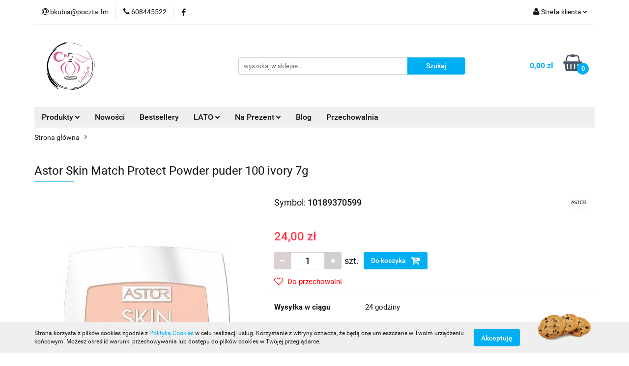

--- FILE ---
content_type: text/html; charset=utf-8
request_url: https://twojadrogeria.eu/Astor-Skin-Match-Protect-Powder-puder-100-ivory-7g-p5451
body_size: 24398
content:
<!DOCTYPE html>
<html lang="pl" currency="PLN"  class=" ">
	<head>
		<meta http-equiv="Content-Type" content="text/html; charset=UTF-8" />
		<meta name="description" content="Astor Skin Match Protect Powder puder 100 ivory 7g Astor Skin Match Protect Powder Puder prasowany 7g kolor: 300 Beige Pierwszy puder w kamieniu idealnie dopasowujący się do cery, naśladujący jej naturalny koloryt i strukturę. Ukrywa niedoskonałości, a ni">
		<meta name="keywords" content="Astor,Skin,Match,Protect,Powder,puder,ivory,7g,Puder,prasowany,kolor,Beige,Pierwszy,kamieniu,idealnie,dopasowujący,się,do,cery,naśladujący,jej,naturalny,koloryt,strukturę,Ukrywa,niedoskonałości,nie,Twoją,skórę,Nowoczesna,formuła,pudru,jednoczy,skórą,stają">
					<meta name="generator" content="Sky-Shop">
						<meta name="author" content="leparfum - działa na oprogramowaniu sklepów internetowych Sky-Shop.pl">
		<meta name="viewport" content="width=device-width, initial-scale=1.0">
		<meta name="skin_id" content="universal">
		<meta property="og:title" content="Puder prasowany Astor Skin Match Protect Powder 100 ivory 7g - Drogeria Le Parfum">
		<meta property="og:description" content="Astor Skin Match Protect Powder puder 100 ivory 7g Astor Skin Match Protect Powder Puder prasowany 7g kolor: 300 Beige Pierwszy puder w kamieniu idealnie dopasowujący się do cery, naśladujący jej naturalny koloryt i strukturę. Ukrywa niedoskonałości, a ni">
					<meta property="og:image" content="https://twojadrogeria.eu/images/leparfum/16000-17000/Astor-Skin-Match-Protect-Powder-puder-100-ivory-7g_%5B16163%5D_568.jpg">
			<meta property="og:image:type" content="image/jpeg">
			<meta property="og:image:width" content="568">
			<meta property="og:image:height" content="573">
			<link rel="image_src" href="https://twojadrogeria.eu/images/leparfum/16000-17000/Astor-Skin-Match-Protect-Powder-puder-100-ivory-7g_%5B16163%5D_568.jpg">
							<link rel="shortcut icon" href="/upload/leparfum/favicon.png">
									<link rel="next" href="https://twojadrogeria.eu/Astor-Skin-Match-Protect-Powder-puder-100-ivory-7g-p5451/pa/2#scr">
							<link rel="canonical" href="https://twojadrogeria.eu/Astor-Skin-Match-Protect-Powder-puder-100-ivory-7g-p5451">
						<title>Puder prasowany Astor Skin Match Protect Powder 100 ivory 7g - Drogeria Le Parfum</title>
		<meta name="google-site-verification" content="jZrAzJlpimC-zAO3zEzGV63UYR-_0NOiQt1B-qMG5nE">

				



<!-- edrone -->



	
        <script async src="https://www.googletagmanager.com/gtag/js?id=G-0DFS5NBH2B"></script>
    <script>
        window.dataLayer = window.dataLayer || [];
        function gtag(){dataLayer.push(arguments);}
        gtag('js', new Date());

        gtag('config', 'G-0DFS5NBH2B');
    </script>
	


	<script>
		var GA_4_PRODUCTS_DATA =  [{"item_id":5451,"item_brand":"Astor","item_category":null}] ;
			</script>







		<script type="text/javascript">

			function imageLoaded(element, target = "prev") {
				let siblingElement;
				if (target === "prev") {
					siblingElement = element.previousElementSibling;
				} else if (target === "link") {
					siblingElement = element.parentElement.previousElementSibling;
				}
				if (siblingElement && (siblingElement.classList.contains("fa") || siblingElement.classList.contains("icon-refresh"))) {
					siblingElement.style.display = "none";
				}
			}
			</script>

        
		<link rel="stylesheet" href="/view/new/userContent/leparfum/style.css?v=510">
		<script>
const metaKeywords = document.querySelector('meta[name="keywords"]');
let pageURL = location.href;
let pageURI = location.pathname + location.search;

function setNoindex() {
	let existingRobots = document.head.querySelector('meta[name="robots"]');
	let existingCanonical = document.head.querySelector('link[rel="canonical"]');

	if (existingRobots) {
		existingRobots.content = "noindex, follow";
	} else {
		let metaRobots = document.createElement('meta');
		metaRobots.name = "robots";
		metaRobots.content = "noindex, follow";
		document.head.append(metaRobots);
	}
	if (existingCanonical) {
		existingCanonical.remove();
	}
}

if(pageURI.includes('q=') || pageURI.includes('/sort') || pageURI.includes('from=') || pageURI == '/category/q/' ){
setNoindex();
}

if(metaKeywords){
metaKeywords.remove();
}

</script>

<style>
.category-descriptionbottom p, .category-descriptionbottom ul {
line-height: 1.8;
margin-top: 0pt;
margin-bottom: 0pt;
font-size: 12pt;
font-family: Arial,sans-serif;
}
</style>
		
		<script src="/view/new/scheme/public/_common/js/libs/promise/promise.min.js"></script>
		<script src="/view/new/scheme/public/_common/js/libs/jquery/jquery.min.js"></script>
		<script src="/view/new/scheme/public/_common/js/libs/angularjs/angularjs.min.js"></script>
	</head>
	<body 		  data-coupon-codes-active="1"
		  data-free-delivery-info-active="1"
		  data-generate-pdf-config="PRODUCT_AND_CART"
		  data-hide-price="0"
		  data-is-user-logged-id="0"
		  data-loyalty-points-active="0"
		  data-cart-simple-info-quantity="0"
		  data-cart-simple-info-price="0,00 zł"
		  data-base="PLN"
		  data-used="PLN|zł"
		  data-rates="'PLN':1"
		  data-decimal-hide="0"
		  data-decimal=","
		  data-thousand=" "
		   data-js-hash="5d30880b05"		  data-gtag-events="true" data-gtag-id="G-0DFS5NBH2B"		  		  class="		  		  		  		  "
		  		  		  		  		  data-hurt-price-type=""
		  data-hurt-price-text=""
		  		  data-tax="23"
	>
		
		
					
<!-- Google Tag Manager (noscript) -->
<noscript>
    <iframe src="https://www.googletagmanager.com/ns.html?id=G-0DFS5NBH2B"
                  height="0" width="0" style="display:none;visibility:hidden"></iframe>
</noscript>
<!-- End Google Tag Manager (noscript) -->
		


<div id="aria-live" role="alert" aria-live="assertive" class="sr-only">&nbsp;</div>
<main class="skyshop-container" data-ng-app="SkyShopModule">
		

<div data-ng-controller="CartCtrl" data-ng-init="init({type: 'QUICK_CART', turnOffSales: 0})">
		
<md-sidenav ng-cloak md-component-id="mobile-cart" class="md-sidenav-right position-fixed" sidenav-swipe>
    <md-content layout-padding="">
        <div class="dropdown dropdown-quick-cart">
            
  <ul data-ng-if="data.cartSelected || data.hidePrice" class="quick-cart-products-wrapper products">
    <li data-ng-if="!data.cartSelected.items.length" class="quick-cart-empty-wrapper">
      <div class="quick-cart-empty-title">
        Koszyk jest pusty
      </div>
    </li>
    <li data-ng-if="data.cartSelected.items.length && item.type !== 'GRATIS_PRODUCT'" class="quick-cart-products__item" data-nosnippet data-ng-repeat="item in data.cartSelected.items track by item.id">
      <div class="container-fluid">
        <div class="row product">
          <div>
            <button data-ng-click="openProductPage(item.product)" data-ng-disabled="isApiPending">
              <img class="product-image"
                   data-ng-srcset="[{[item.product.photo.url]}] 125w"
                   sizes="(max-width: 1200px) 125px, 125px"
                   data-ng-src="[{[item.product.photo.url]}]"
                   alt="[{[item.product.name]}]"/>
            </button>
          </div>
          <div>
            <button data-ng-click="openProductPage(item.product)" data-ng-disabled="isApiPending">
              <span class="product-name" data-ng-bind="item.product.name"></span>
            </button>
            <span class="product-total">
            <span data-ng-bind="item.quantity"></span> x <span data-ng-bind-html="item.unitPriceSummary | priceFormat:''"></span>
          </span>
          </div>
          <div>
            <i class="close-shape"
               is-disabled="isApiPending"
               remove-list-item
               parent-selector-to-remove="'li'"
               collapse-animation="true"
               click="deleteCartItem(item.id)"></i>
          </div>
        </div>
      </div>
    </li>
  </ul>
  <div data-ng-if="data.cartSelected || data.hidePrice" class="quick-cart-products-actions">
    <div class="quick-cart-products-actions__summary">
      <div data-ng-if="cartFinalDiscountByFreeDelivery() || (data.cartFreeDelivery && data.cartFreeDelivery.status !== data.cartFreeDeliveryStatuses.NOT_AVAILABLE)" class="quick-cart-products-actions__summary-delivery">
        <div data-ng-if="!cartFinalDiscountByFreeDelivery()  && data.cartFreeDelivery.missingAmount > 0" class="summary-element cart-is-free-shipment">
          <span>Do bezpłatnej dostawy brakuje</span>
          <span data-ng-bind-html="data.cartFreeDelivery | priceFormat: ''">-,--</span>
        </div>
        <div data-ng-if="cartFinalDiscountByFreeDelivery() || data.cartFreeDelivery.missingAmount <= 0" class="summary-element free-shipment-wrapper">
          <i class="fa fa-truck"></i>
          <span class="value-upper free-shipment-info">Darmowa dostawa!</span>
        </div>
        <div>
        </div>
      </div>

      <div class="quick-cart-products-actions__summary-total-price">
        <span>Suma </span>
        <span data-ng-if="!data.hidePrice" class="value" data-ng-bind-html="data.cartSelected.priceSummary | priceFormat:'':true">0,00 zł</span>
        <span data-ng-if="data.hidePrice" class="hide-price-text"></span>
      </div>
            <div class="quick-cart-products-actions__summary-discount-info" data-ng-if="data.cartSelected.priceSummary.final.gross != data.cartSelected.priceSummary.base.gross">
        <small>Cena uwzględnia rabaty</small>
      </div>
    </div>
    <button data-ng-disabled="isApiPending" type="button" class="btn btn-primary btn-block" data-ng-click="goToCart()">
      Realizuj zamówienie
    </button>
  </div>
  <!--googleon: all-->
        </div>
    </md-content>
</md-sidenav>		<header id="header" class="mod-header-3 ">
				
<section class="cookies hidden bottom">
  <div class="container">
    <div class="row">
      <div class="col-xs-8">
        <span>Strona korzysta z plików cookies zgodnie z <a href="http://customizedrwd.mysky-shop.pl/news/n/134/Polityka-cookies">Polityką Cookies</a> w celu realizacji usług. Korzystanie z witryny oznacza, że będą one umieszczane w Twoim urządzeniu końcowym. Możesz określić warunki przechowywania lub dostępu do plików cookies w Twojej przeglądarce.</span>
      </div>
      <div class="col-xs-4">
        <button type="button" class="btn btn-primary core_acceptCookies">Akceptuję</button>
        <div class="cookie-bg-block" style="background-image: url('/view/new/scheme/public/_common/img/cookies.png')"></div>
      </div>
    </div>
  </div>
</section>
				
<section class="mobile-search">
  <span class="title">Szukaj</span>
  <i class="close-shape"></i>
    <form method="GET" action="/category/#top">
      <div class="row">
        <div class="mobile-search-input-wrapper clearbox">
          <input class="input-field core_quickSearchAjax" type="text" name="q" product-per-page="4" value="" placeholder="wyszukaj w sklepie..." autocomplete="off"  />
          <i class="clearbox_button"></i>
                  </div>
        <div class="mobile-search-btn-wrapper">
          <input type="submit" value="Szukaj" class="btn btn-primary btn-block">
        </div>
      </div>
              
<div class="search_dropdown_inner_wrapper search-container core_quickSearchAjaxHints hidden">
  <div class="search">
    <div class="search-loading">
      <i class="fa fa-refresh fa-spin fa-3x fa-fw"></i>
    </div>
    <div class="search-information hidden">
      <span class="information"></span>
    </div>
    <table class="search-results">
      <tr class="search-result-pattern hidden" data-id="{{:id:}}">
        <td class="search-img">
          <img src="/view/new/img/transparent.png" data-src="{{:image:}}_60.jpg" alt="" />
          <a href="#{{:url:}}" class="link"></a>
        </td>
        <td class="search-info">
          <span class="title">{{:name:}}</span>
          <a href="#{{:url:}}" class="link"></a>
        </td>
        <td class="search-price">
          <span class="price-normal {{:is_discount:}}">
            <span class="core_priceFormat" data-price="{{:price:}}"></span>
          </span>
          <span class="price-special">
            <span class="core_priceFormat" data-price="{{:price_discount:}}"></span>
          </span>
          <a href="#{{:url:}}" class="link"></a>
        </td>
      </tr>
    </table>
    <div class="search-count hidden">
      Znaleziono produktów: <span class="count"></span>
    </div>
  </div>
</div>
          </form>
</section>
		<div class="header_inner_wrapper">
			
			<section class="top_bar">
				<div class="sky-container">
					<div class="top_bar_inner_wrapper">
						<div class="top_bar_item left">
							
<div class="top_bar_item_list_wrapper">
  <ul class="top_bar_item_list">
        <li data-type="email" class="top_bar_item_list_item hidden-on-mobile" id="top_bar_item_list_item_email">
                  <a href="mailto:bkubia@poczta.fm">
            <div class="top_bar_item_list_item_icon" id="top_bar_item_list_item_email_icon">
              <span class="helper-icon">
                <i class="fa fa-at"></i>
              </span>
            </div>
            <span class="helper-text">
              bkubia@poczta.fm
            </span>
          </a>
                  </li>
              <li data-type="phone" class="top_bar_item_list_item hidden-on-mobile" id="top_bar_item_list_item_phone">
                      <a href="tel:608445522">
              <div class="top_bar_item_list_item_icon" id="top_bar_item_list_item_phone_icon">
                <span class="helper-icon">
                  <i class="fa fa-phone"></i>
                </span>
              </div>
              <span class="helper-text">
                608445522
              </span>
            </a>
                </li>
                      <li data-type="social-sm_facebook" class="top_bar_item_list_item top_bar_item_list_item_social_media hidden-on-mobile" ng-non-bindable>
            <a href="https://www.facebook.com/LeParfum-392228624896173/?ref=aymt_homepage_panel&eid=ARCWlEk71e9r53g1SOuVV0CV6MGkXkm_QlCbaL1TT7ae_lXzQzrq6xhC7Y81j4jdW6FnmkmOab1Gqdyy" rel="nofollow" target="_blank">
                <div class="top_bar_item_list_item_social_media">
                                    <span class="top_bar_item_list_item_social_media_icon" id="top_bar_item_list_item_social_media_icon_fb">
                    <i class="fa fa-facebook"></i>
                  </span>
                                  </div>
            </a>
        </li>
                                                                                                                                            <li id="mobile-open-contact" class="top_bar_item_list_item top_bar_item_list_item_contact hidden-on-desktop">
          <a href="#">
            <div class="top_bar_item_list_item_item_social_envelope_icon">
              <span class="helper-icon">
                <i class="fa fa-envelope"></i>
              </span>
              <span class="helper-arrow">
                <i class="fa fa-chevron-down"></i>
              </span>
            </div>
          </a>
      </li>
      </ul>
</div>						</div>
						<div class="top_bar_item right">
							
<div class="top_bar_item_list_wrapper">
    <ul class="top_bar_item_list">
                        <li class="top_bar_item_list_item user-menu">
            
  <div class="header_top_bar_social_user_icon">
    <span class="helper-icon">
      <i class="fa fa-user"></i>
    </span>
          <span class="hidden-on-mobile">
        Strefa klienta
      </span>
      <span class="helper-arrow">
        <i class="fa fa-chevron-down"></i>      </span> 
  </div>
  <div class="dropdown">
    <ul>
      <li>
        <a href="/login/">Zaloguj się</a>
      </li>
      <li>
        <a href="/register/">Zarejestruj się</a>
      </li>
            <li>
        <a href="/ticket/add/" rel="nofollow">Dodaj zgłoszenie</a>
      </li>
          </ul>
  </div>
        </li>
                    <li  data-ng-click="openMobileCart($event)" data-ng-mouseenter="loadMobileCart()" class="top_bar_item_list_item quick-cart  hidden-on-desktop ">
                <div class="top_bar_item_list_item_cart_icon">
                    <span class="helper-icon">
                        <i class="fa fa-shopping-basket"></i>
                    </span>
                    <span class="helper-text">
                        Koszyk
                    </span>
                    <span class="helper-text-amount">
                        <span class="helper-cart-left-bracket">(</span>
                        <span data-ng-bind="data.cartAmount">0</span>
                        <span class="helper-cart-right-bracket">)</span>
                    </span>
                    <span class="helper-arrow">
                        <i class="fa fa-chevron-down"></i>
                    </span>
                </div>
                                <div data-ng-if="data.initCartAmount" class="dropdown dropdown-quick-cart">
                    
  <ul data-ng-if="data.cartSelected || data.hidePrice" class="quick-cart-products-wrapper products">
    <li data-ng-if="!data.cartSelected.items.length" class="quick-cart-empty-wrapper">
      <div class="quick-cart-empty-title">
        Koszyk jest pusty
      </div>
    </li>
    <li data-ng-if="data.cartSelected.items.length && item.type !== 'GRATIS_PRODUCT'" class="quick-cart-products__item" data-nosnippet data-ng-repeat="item in data.cartSelected.items track by item.id">
      <div class="container-fluid">
        <div class="row product">
          <div>
            <button data-ng-click="openProductPage(item.product)" data-ng-disabled="isApiPending">
              <img class="product-image"
                   data-ng-srcset="[{[item.product.photo.url]}] 125w"
                   sizes="(max-width: 1200px) 125px, 125px"
                   data-ng-src="[{[item.product.photo.url]}]"
                   alt="[{[item.product.name]}]"/>
            </button>
          </div>
          <div>
            <button data-ng-click="openProductPage(item.product)" data-ng-disabled="isApiPending">
              <span class="product-name" data-ng-bind="item.product.name"></span>
            </button>
            <span class="product-total">
            <span data-ng-bind="item.quantity"></span> x <span data-ng-bind-html="item.unitPriceSummary | priceFormat:''"></span>
          </span>
          </div>
          <div>
            <i class="close-shape"
               is-disabled="isApiPending"
               remove-list-item
               parent-selector-to-remove="'li'"
               collapse-animation="true"
               click="deleteCartItem(item.id)"></i>
          </div>
        </div>
      </div>
    </li>
  </ul>
  <div data-ng-if="data.cartSelected || data.hidePrice" class="quick-cart-products-actions">
    <div class="quick-cart-products-actions__summary">
      <div data-ng-if="cartFinalDiscountByFreeDelivery() || (data.cartFreeDelivery && data.cartFreeDelivery.status !== data.cartFreeDeliveryStatuses.NOT_AVAILABLE)" class="quick-cart-products-actions__summary-delivery">
        <div data-ng-if="!cartFinalDiscountByFreeDelivery()  && data.cartFreeDelivery.missingAmount > 0" class="summary-element cart-is-free-shipment">
          <span>Do bezpłatnej dostawy brakuje</span>
          <span data-ng-bind-html="data.cartFreeDelivery | priceFormat: ''">-,--</span>
        </div>
        <div data-ng-if="cartFinalDiscountByFreeDelivery() || data.cartFreeDelivery.missingAmount <= 0" class="summary-element free-shipment-wrapper">
          <i class="fa fa-truck"></i>
          <span class="value-upper free-shipment-info">Darmowa dostawa!</span>
        </div>
        <div>
        </div>
      </div>

      <div class="quick-cart-products-actions__summary-total-price">
        <span>Suma </span>
        <span data-ng-if="!data.hidePrice" class="value" data-ng-bind-html="data.cartSelected.priceSummary | priceFormat:'':true">0,00 zł</span>
        <span data-ng-if="data.hidePrice" class="hide-price-text"></span>
      </div>
            <div class="quick-cart-products-actions__summary-discount-info" data-ng-if="data.cartSelected.priceSummary.final.gross != data.cartSelected.priceSummary.base.gross">
        <small>Cena uwzględnia rabaty</small>
      </div>
    </div>
    <button data-ng-disabled="isApiPending" type="button" class="btn btn-primary btn-block" data-ng-click="goToCart()">
      Realizuj zamówienie
    </button>
  </div>
  <!--googleon: all-->
                </div>
                            </li>
            </ul>
</div>
						</div>
					</div>
				</div>
			</section>
			<section class="header_middle_content">
				<div class="sky-container">
					<div class="header_middle_content_inner_wrapper">
						<a href="/" class="header_middle_content_logo">
							<img src="/upload/leparfum/logos//logo-na-strone-glowna4.png" data-src-old-browser="" alt=" leparfum " />
						</a>
						<ul class="mobile-actions">
							<li id="mobile-open-search">
								<i class="fa fa-search"></i>
							</li>
							<li id="mobile-open-menu">
								<i class="fa fa-bars"></i>
							</li>
						</ul>
						<div class="header_middle_content_searchbox search-box ">
							<form method="GET" action="/category/#top">
								<div class="header_middle_content_searchbox_input_wrapper">
									<input cy-data="headerSearch" class="input-field core_quickSearchAjax" type="text" name="q" value="" placeholder="wyszukaj w sklepie..." autocomplete="off"  />
																	</div>
								<div class="header_middle_content_searchbox_button_wrapper">
									<input type="submit" value="Szukaj" class="btn btn-primary btn-block">
																		
<div class="search_dropdown_inner_wrapper search-container core_quickSearchAjaxHints hidden">
  <div class="search">
    <div class="search-loading">
      <i class="fa fa-refresh fa-spin fa-3x fa-fw"></i>
    </div>
    <div class="search-information hidden">
      <span class="information"></span>
    </div>
    <table class="search-results">
      <tr class="search-result-pattern hidden" data-id="{{:id:}}">
        <td class="search-img">
          <img src="/view/new/img/transparent.png" data-src="{{:image:}}_60.jpg" alt="" />
          <a href="#{{:url:}}" class="link"></a>
        </td>
        <td class="search-info">
          <span class="title">{{:name:}}</span>
          <a href="#{{:url:}}" class="link"></a>
        </td>
        <td class="search-price">
          <span class="price-normal {{:is_discount:}}">
            <span class="core_priceFormat" data-price="{{:price:}}"></span>
          </span>
          <span class="price-special">
            <span class="core_priceFormat" data-price="{{:price_discount:}}"></span>
          </span>
          <a href="#{{:url:}}" class="link"></a>
        </td>
      </tr>
    </table>
    <div class="search-count hidden">
      Znaleziono produktów: <span class="count"></span>
    </div>
  </div>
</div>
																	</div>
							</form>
						</div>
												
<div cy-data="headerCart" class="header_middle_content_quick_cart_wrapper quick-cart">
  <a data-ng-click="openMobileCart($event)" data-ng-mouseenter="loadMobileCart()" href="/cart/" class="header_middle_content_quick_cart" rel="nofollow">
    <div class="header_middle_content_quick_cart_price price"><span data-ng-bind-html="data.cartPriceSummary | priceFormat:'':false:'final':'0,00 zł'">0,00 zł</span></div>
    <i class="fa fa-shopping-basket"></i>
    <div class="header_middle_content_quick_cart_counter counter"><span data-ng-bind="data.cartAmount">0</span></div>
  </a>
    <div ng-cloak data-ng-if="data.initCartAmount" class="dropdown dropdown-quick-cart">
    
  <ul data-ng-if="data.cartSelected || data.hidePrice" class="quick-cart-products-wrapper products">
    <li data-ng-if="!data.cartSelected.items.length" class="quick-cart-empty-wrapper">
      <div class="quick-cart-empty-title">
        Koszyk jest pusty
      </div>
    </li>
    <li data-ng-if="data.cartSelected.items.length && item.type !== 'GRATIS_PRODUCT'" class="quick-cart-products__item" data-nosnippet data-ng-repeat="item in data.cartSelected.items track by item.id">
      <div class="container-fluid">
        <div class="row product">
          <div>
            <button data-ng-click="openProductPage(item.product)" data-ng-disabled="isApiPending">
              <img class="product-image"
                   data-ng-srcset="[{[item.product.photo.url]}] 125w"
                   sizes="(max-width: 1200px) 125px, 125px"
                   data-ng-src="[{[item.product.photo.url]}]"
                   alt="[{[item.product.name]}]"/>
            </button>
          </div>
          <div>
            <button data-ng-click="openProductPage(item.product)" data-ng-disabled="isApiPending">
              <span class="product-name" data-ng-bind="item.product.name"></span>
            </button>
            <span class="product-total">
            <span data-ng-bind="item.quantity"></span> x <span data-ng-bind-html="item.unitPriceSummary | priceFormat:''"></span>
          </span>
          </div>
          <div>
            <i class="close-shape"
               is-disabled="isApiPending"
               remove-list-item
               parent-selector-to-remove="'li'"
               collapse-animation="true"
               click="deleteCartItem(item.id)"></i>
          </div>
        </div>
      </div>
    </li>
  </ul>
  <div data-ng-if="data.cartSelected || data.hidePrice" class="quick-cart-products-actions">
    <div class="quick-cart-products-actions__summary">
      <div data-ng-if="cartFinalDiscountByFreeDelivery() || (data.cartFreeDelivery && data.cartFreeDelivery.status !== data.cartFreeDeliveryStatuses.NOT_AVAILABLE)" class="quick-cart-products-actions__summary-delivery">
        <div data-ng-if="!cartFinalDiscountByFreeDelivery()  && data.cartFreeDelivery.missingAmount > 0" class="summary-element cart-is-free-shipment">
          <span>Do bezpłatnej dostawy brakuje</span>
          <span data-ng-bind-html="data.cartFreeDelivery | priceFormat: ''">-,--</span>
        </div>
        <div data-ng-if="cartFinalDiscountByFreeDelivery() || data.cartFreeDelivery.missingAmount <= 0" class="summary-element free-shipment-wrapper">
          <i class="fa fa-truck"></i>
          <span class="value-upper free-shipment-info">Darmowa dostawa!</span>
        </div>
        <div>
        </div>
      </div>

      <div class="quick-cart-products-actions__summary-total-price">
        <span>Suma </span>
        <span data-ng-if="!data.hidePrice" class="value" data-ng-bind-html="data.cartSelected.priceSummary | priceFormat:'':true">0,00 zł</span>
        <span data-ng-if="data.hidePrice" class="hide-price-text"></span>
      </div>
            <div class="quick-cart-products-actions__summary-discount-info" data-ng-if="data.cartSelected.priceSummary.final.gross != data.cartSelected.priceSummary.base.gross">
        <small>Cena uwzględnia rabaty</small>
      </div>
    </div>
    <button data-ng-disabled="isApiPending" type="button" class="btn btn-primary btn-block" data-ng-click="goToCart()">
      Realizuj zamówienie
    </button>
  </div>
  <!--googleon: all-->
  </div>
  
</div>											</div>
				</div>
			</section>
			<section class="menu-wrapper">
				<div class="sky-container">
					<div class="menu menu-calculate smart-menu" data-action="inline">
						<ul class="header_bottom_content_list">
							
    <li class="header_bottom_content_list_item full-width ">
              <a class="header_bottom_content_list_item_anchor">
              Produkty
        <span class="helper-arrow">
          <i class="fa fa-chevron-down"></i>
        </span>
      </a>
      <div class="dropdown">
        <div class="row">
                                                    <div class="col-xs-12 col-sm-4 col-md-3">
                  <div class="cat-title more">
                    <a href="/Uroda-c16">Uroda</a>
                  </div>
                                      <ul class="header_bottom_content_list_dropdown">
                                              <li class="header_bottom_content_list_dropdown_item">
                          <a href="/Perfumy-i-wody-c17">Perfumy i wody</a>
                        </li>
                                              <li class="header_bottom_content_list_dropdown_item">
                          <a href="/Pielegnacja-c24">Pielęgnacja</a>
                        </li>
                                              <li class="header_bottom_content_list_dropdown_item">
                          <a href="/Makijaz-c27">Makijaż</a>
                        </li>
                                              <li class="header_bottom_content_list_dropdown_item">
                          <a href="/Manicure-i-pedicure-c36">Manicure i pedicure</a>
                        </li>
                                          </ul>
                                  </div>
                                            </div>
      </div>
    </li>
        
          <li class="header_bottom_content_list_dropdown_item">
      <a class="header_bottom_content_list_item_anchor" href="/category/c/new" >
        Nowości
      </a>
    </li>
  
          <li class="header_bottom_content_list_dropdown_item">
      <a class="header_bottom_content_list_item_anchor" href="/category/c/bestseller" >
        Bestsellery
      </a>
    </li>
  
    <li class="header_bottom_content_list_item full-width ">
              <a class="header_bottom_content_list_item_anchor" href="https://twojadrogeria.eu/LATO-c212">
              LATO
        <span class="helper-arrow">
          <i class="fa fa-chevron-down"></i>
        </span>
      </a>
      <div class="dropdown">
        <div class="row">
                                                    <div class="col-xs-12 col-sm-4 col-md-3">
                  <div class="cat-title more">
                    <a href="/LATO-c212">LATO</a>
                  </div>
                                      <ul class="header_bottom_content_list_dropdown">
                                              <li class="header_bottom_content_list_dropdown_item">
                          <a href="/Kosmetyki-c215">Kosmetyki</a>
                        </li>
                                              <li class="header_bottom_content_list_dropdown_item">
                          <a href="/Makijaz-c217">Makijaż</a>
                        </li>
                                              <li class="header_bottom_content_list_dropdown_item">
                          <a href="/Perfumy-c216">Perfumy</a>
                        </li>
                                              <li class="header_bottom_content_list_dropdown_item">
                          <a href="/Miniaturki-c213">Miniaturki</a>
                        </li>
                                          </ul>
                                  </div>
                                            </div>
      </div>
    </li>
        
    <li class="header_bottom_content_list_item full-width ">
              <a class="header_bottom_content_list_item_anchor" href="https://twojadrogeria.eu/Na-prezent-c228">
              Na Prezent
        <span class="helper-arrow">
          <i class="fa fa-chevron-down"></i>
        </span>
      </a>
      <div class="dropdown">
        <div class="row">
                                                    <div class="col-xs-12 col-sm-4 col-md-3">
                  <div class="cat-title ">
                    <a href="/Na-prezent-c228">Na prezent</a>
                  </div>
                                  </div>
                                            </div>
      </div>
    </li>
        
          <li class="header_bottom_content_list_dropdown_item">
      <a class="header_bottom_content_list_item_anchor" href="/blog" >
        Blog
      </a>
    </li>
  
          <li class="header_bottom_content_list_dropdown_item">
      <a class="header_bottom_content_list_item_anchor" href="http://twojadrogeria.eu/category/c/store/" >
        Przechowalnia
      </a>
    </li>
  
							<li class="hamburger ">
								<a href="#">
									<i class="fa fa-bars"></i>
								</a>
								<div class="dropdown">
									<div class="row">
										<div class="col-xs-12 smart-menu">
											<ul class="hambureger-elements"></ul>
										</div>
									</div>
								</div>
							</li>
						</ul>
					</div>
				</div>
			</section>
			<section id="sticky-header" data-sticky="no">
				<div class="sky-container">
					
<div class="sticky-header__wrapper">
    <a href="/" class="sticky-header_content__logo">
        <img src="/upload/leparfum/logos//logo-na-strone-glowna4.png" data-src-old-browser="" alt=" leparfum " />
    </a>
    <section class="sticky-header_content__menu smart-menu" data-action="inline">
         <ul class="sticky-header_content__menu_list">
            
    <li class="header_bottom_content_list_item full-width ">
              <a class="header_bottom_content_list_item_anchor">
              Produkty
        <span class="helper-arrow">
          <i class="fa fa-chevron-down"></i>
        </span>
      </a>
      <div class="dropdown">
        <div class="row">
                                                    <div class="col-xs-12 col-sm-4 col-md-3">
                  <div class="cat-title more">
                    <a href="/Uroda-c16">Uroda</a>
                  </div>
                                      <ul class="header_bottom_content_list_dropdown">
                                              <li class="header_bottom_content_list_dropdown_item">
                          <a href="/Perfumy-i-wody-c17">Perfumy i wody</a>
                        </li>
                                              <li class="header_bottom_content_list_dropdown_item">
                          <a href="/Pielegnacja-c24">Pielęgnacja</a>
                        </li>
                                              <li class="header_bottom_content_list_dropdown_item">
                          <a href="/Makijaz-c27">Makijaż</a>
                        </li>
                                              <li class="header_bottom_content_list_dropdown_item">
                          <a href="/Manicure-i-pedicure-c36">Manicure i pedicure</a>
                        </li>
                                          </ul>
                                  </div>
                                            </div>
      </div>
    </li>
        
          <li class="header_bottom_content_list_dropdown_item">
      <a class="header_bottom_content_list_item_anchor" href="/category/c/new" >
        Nowości
      </a>
    </li>
  
          <li class="header_bottom_content_list_dropdown_item">
      <a class="header_bottom_content_list_item_anchor" href="/category/c/bestseller" >
        Bestsellery
      </a>
    </li>
  
    <li class="header_bottom_content_list_item full-width ">
              <a class="header_bottom_content_list_item_anchor" href="https://twojadrogeria.eu/LATO-c212">
              LATO
        <span class="helper-arrow">
          <i class="fa fa-chevron-down"></i>
        </span>
      </a>
      <div class="dropdown">
        <div class="row">
                                                    <div class="col-xs-12 col-sm-4 col-md-3">
                  <div class="cat-title more">
                    <a href="/LATO-c212">LATO</a>
                  </div>
                                      <ul class="header_bottom_content_list_dropdown">
                                              <li class="header_bottom_content_list_dropdown_item">
                          <a href="/Kosmetyki-c215">Kosmetyki</a>
                        </li>
                                              <li class="header_bottom_content_list_dropdown_item">
                          <a href="/Makijaz-c217">Makijaż</a>
                        </li>
                                              <li class="header_bottom_content_list_dropdown_item">
                          <a href="/Perfumy-c216">Perfumy</a>
                        </li>
                                              <li class="header_bottom_content_list_dropdown_item">
                          <a href="/Miniaturki-c213">Miniaturki</a>
                        </li>
                                          </ul>
                                  </div>
                                            </div>
      </div>
    </li>
        
    <li class="header_bottom_content_list_item full-width ">
              <a class="header_bottom_content_list_item_anchor" href="https://twojadrogeria.eu/Na-prezent-c228">
              Na Prezent
        <span class="helper-arrow">
          <i class="fa fa-chevron-down"></i>
        </span>
      </a>
      <div class="dropdown">
        <div class="row">
                                                    <div class="col-xs-12 col-sm-4 col-md-3">
                  <div class="cat-title ">
                    <a href="/Na-prezent-c228">Na prezent</a>
                  </div>
                                  </div>
                                            </div>
      </div>
    </li>
        
          <li class="header_bottom_content_list_dropdown_item">
      <a class="header_bottom_content_list_item_anchor" href="/blog" >
        Blog
      </a>
    </li>
  
          <li class="header_bottom_content_list_dropdown_item">
      <a class="header_bottom_content_list_item_anchor" href="http://twojadrogeria.eu/category/c/store/" >
        Przechowalnia
      </a>
    </li>
  
             <li class="hamburger  sticky-hamburger">
                                        <a href="#">
                                            <i class="fa fa-bars"></i>
                                        </a>
                                        <div class="dropdown">
                                            <div class="row">
                                                <div class="col-xs-12 smart-menu">
                                                    <ul class="hambureger-elements"></ul>
                                                </div>
                                            </div>
                                        </div>
                                    </li>
         </ul>
    </section>
    <section class="sticky-header_content__nav">
        
<div class="inline_nav">
    <ul class="inline_nav_list">
        <li class="inline_nav_list_item search">
            <span class="helper-icon">
                <i class="fa fa-search"></i>
            </span>
            
<div class="search_dropdown dropdown">
    <form method="GET" action="/category/#top">
        <div class="search_dropdown_inner_wrapper search-input">
            <div class="search_dropdown_input_wrapper">
                <input
                                                class="input-field core_quickSearchAjax" type="text" name="q" value="" placeholder="wyszukaj w sklepie..." autocomplete="off">
                            </div>
            <div class="search_dropdown_button_wrapper">
                <input type="submit" value="Szukaj" class="btn btn-primary btn-block">
            </div>
        </div>
                    
<div class="search_dropdown_inner_wrapper search-container core_quickSearchAjaxHints hidden">
  <div class="search">
    <div class="search-loading">
      <i class="fa fa-refresh fa-spin fa-3x fa-fw"></i>
    </div>
    <div class="search-information hidden">
      <span class="information"></span>
    </div>
    <table class="search-results">
      <tr class="search-result-pattern hidden" data-id="{{:id:}}">
        <td class="search-img">
          <img src="/view/new/img/transparent.png" data-src="{{:image:}}_60.jpg" alt="" />
          <a href="#{{:url:}}" class="link"></a>
        </td>
        <td class="search-info">
          <span class="title">{{:name:}}</span>
          <a href="#{{:url:}}" class="link"></a>
        </td>
        <td class="search-price">
          <span class="price-normal {{:is_discount:}}">
            <span class="core_priceFormat" data-price="{{:price:}}"></span>
          </span>
          <span class="price-special">
            <span class="core_priceFormat" data-price="{{:price_discount:}}"></span>
          </span>
          <a href="#{{:url:}}" class="link"></a>
        </td>
      </tr>
    </table>
    <div class="search-count hidden">
      Znaleziono produktów: <span class="count"></span>
    </div>
  </div>
</div>
            </form>
</div>
                    </li>
                        <li class="inline_nav_list_item">
            
  <div class="header_top_bar_social_user_icon">
    <span class="helper-icon">
      <i class="fa fa-user"></i>
    </span>
          </span> 
  </div>
  <div class="dropdown">
    <ul>
      <li>
        <a href="/login/">Zaloguj się</a>
      </li>
      <li>
        <a href="/register/">Zarejestruj się</a>
      </li>
            <li>
        <a href="/ticket/add/" rel="nofollow">Dodaj zgłoszenie</a>
      </li>
          </ul>
  </div>
        </li>
                <li ng-cloak class="inline_nav_list_item quick-cart">
            <span class="helper-icon">
                <i class="fa fa-shopping-basket"></i>
            </span>
                        <div data-ng-if="data.initCartAmount" class="dropdown dropdown-quick-cart">
                
  <ul data-ng-if="data.cartSelected || data.hidePrice" class="quick-cart-products-wrapper products">
    <li data-ng-if="!data.cartSelected.items.length" class="quick-cart-empty-wrapper">
      <div class="quick-cart-empty-title">
        Koszyk jest pusty
      </div>
    </li>
    <li data-ng-if="data.cartSelected.items.length && item.type !== 'GRATIS_PRODUCT'" class="quick-cart-products__item" data-nosnippet data-ng-repeat="item in data.cartSelected.items track by item.id">
      <div class="container-fluid">
        <div class="row product">
          <div>
            <button data-ng-click="openProductPage(item.product)" data-ng-disabled="isApiPending">
              <img class="product-image"
                   data-ng-srcset="[{[item.product.photo.url]}] 125w"
                   sizes="(max-width: 1200px) 125px, 125px"
                   data-ng-src="[{[item.product.photo.url]}]"
                   alt="[{[item.product.name]}]"/>
            </button>
          </div>
          <div>
            <button data-ng-click="openProductPage(item.product)" data-ng-disabled="isApiPending">
              <span class="product-name" data-ng-bind="item.product.name"></span>
            </button>
            <span class="product-total">
            <span data-ng-bind="item.quantity"></span> x <span data-ng-bind-html="item.unitPriceSummary | priceFormat:''"></span>
          </span>
          </div>
          <div>
            <i class="close-shape"
               is-disabled="isApiPending"
               remove-list-item
               parent-selector-to-remove="'li'"
               collapse-animation="true"
               click="deleteCartItem(item.id)"></i>
          </div>
        </div>
      </div>
    </li>
  </ul>
  <div data-ng-if="data.cartSelected || data.hidePrice" class="quick-cart-products-actions">
    <div class="quick-cart-products-actions__summary">
      <div data-ng-if="cartFinalDiscountByFreeDelivery() || (data.cartFreeDelivery && data.cartFreeDelivery.status !== data.cartFreeDeliveryStatuses.NOT_AVAILABLE)" class="quick-cart-products-actions__summary-delivery">
        <div data-ng-if="!cartFinalDiscountByFreeDelivery()  && data.cartFreeDelivery.missingAmount > 0" class="summary-element cart-is-free-shipment">
          <span>Do bezpłatnej dostawy brakuje</span>
          <span data-ng-bind-html="data.cartFreeDelivery | priceFormat: ''">-,--</span>
        </div>
        <div data-ng-if="cartFinalDiscountByFreeDelivery() || data.cartFreeDelivery.missingAmount <= 0" class="summary-element free-shipment-wrapper">
          <i class="fa fa-truck"></i>
          <span class="value-upper free-shipment-info">Darmowa dostawa!</span>
        </div>
        <div>
        </div>
      </div>

      <div class="quick-cart-products-actions__summary-total-price">
        <span>Suma </span>
        <span data-ng-if="!data.hidePrice" class="value" data-ng-bind-html="data.cartSelected.priceSummary | priceFormat:'':true">0,00 zł</span>
        <span data-ng-if="data.hidePrice" class="hide-price-text"></span>
      </div>
            <div class="quick-cart-products-actions__summary-discount-info" data-ng-if="data.cartSelected.priceSummary.final.gross != data.cartSelected.priceSummary.base.gross">
        <small>Cena uwzględnia rabaty</small>
      </div>
    </div>
    <button data-ng-disabled="isApiPending" type="button" class="btn btn-primary btn-block" data-ng-click="goToCart()">
      Realizuj zamówienie
    </button>
  </div>
  <!--googleon: all-->
            </div>
                    </li>
            </ul>
</div>
    </section>
</div>

				</div>
			</section>
		</div>
	</header>
</div>
		

  <section class="breadcrumbs breadcrumbs--mobile-hidden mod-breadcrumbs-5">
    <div class="breadcrumbs-outer full-width">
      <div class="container-fluid">
        <div class="breadcrumbs-wrapper">
          <ul>
                          <li>
                                  <a href="/">
                                <span>
                  Strona główna
                </span>
                                  </a>
                              </li>
                          <li>
                                <span>
                  
                </span>
                              </li>
                      </ul>
        </div>
      </div>
    </div>
    
<script type="application/ld+json">
  {
    "@context": "http://schema.org",
    "@type": "BreadcrumbList",
    "itemListElement": [
            {
        "@type": "ListItem",
        "position": 1,
        "item": {
          "@id": "/",
          "name": "Strona główna"
        }
      }
                            ]
  }
</script>
  </section>
		

<section class="product-card mod-product-card-1">
  <div class="container-fluid core_loadCard">
    <div class="row">
      <div class="col-md-12">
        <section class="heading inside to-left">
          <ul>
            <li>
              <h1 class="title">Astor Skin Match Protect Powder puder 100 ivory 7g</h1>
            </li>
          </ul>
        </section>
        <div class="row">
          <div class="col-xxs col-sm-5 col-md-5">
            
<section class="product-gallery">
    <div class="carousel product-img">
          <div class="item">
        <i class="fa fa-refresh fa-spin fa-3x fa-fw"></i>
        <img srcset="/images/leparfum/16000-17000/Astor-Skin-Match-Protect-Powder-puder-100-ivory-7g_%5B16163%5D_480.jpg 480w, /images/leparfum/16000-17000/Astor-Skin-Match-Protect-Powder-puder-100-ivory-7g_%5B16163%5D_780.jpg 780w" sizes="(max-width: 767px) 780px, 480px" src="/images/leparfum/16000-17000/Astor-Skin-Match-Protect-Powder-puder-100-ivory-7g_%5B16163%5D_480.jpg" alt="Astor Skin Match Protect Powder puder 100 ivory 7g" title="Astor Skin Match Protect Powder puder 100 ivory 7g" class="horizontal"" />
                <img srcset="/images/leparfum/16000-17000/Astor-Skin-Match-Protect-Powder-puder-100-ivory-7g_%5B16163%5D_480.jpg 480w, /images/leparfum/16000-17000/Astor-Skin-Match-Protect-Powder-puder-100-ivory-7g_%5B16163%5D_780.jpg 780w" sizes="(max-width: 767px) 780px, 480px" src="/images/leparfum/16000-17000/Astor-Skin-Match-Protect-Powder-puder-100-ivory-7g_%5B16163%5D_480.jpg" data-zoom-image="/images/leparfum/16000-17000/Astor-Skin-Match-Protect-Powder-puder-100-ivory-7g_%5B16163%5D_1200.jpg" alt="Astor Skin Match Protect Powder puder 100 ivory 7g" title="Astor Skin Match Protect Powder puder 100 ivory 7g" class="mousetrap" />
              </div>
          <div class="item">
        <i class="fa fa-refresh fa-spin fa-3x fa-fw"></i>
        <img srcset="/images/leparfum/16000-17000/Astor-Skin-Match-Protect-Powder-puder-100-ivory-7g_%5B16164%5D_480.jpg 480w, /images/leparfum/16000-17000/Astor-Skin-Match-Protect-Powder-puder-100-ivory-7g_%5B16164%5D_780.jpg 780w" sizes="(max-width: 767px) 780px, 480px" data-src="/images/leparfum/16000-17000/Astor-Skin-Match-Protect-Powder-puder-100-ivory-7g_%5B16164%5D_480.jpg" alt="Astor Skin Match Protect Powder puder 100 ivory 7g" title="Astor Skin Match Protect Powder puder 100 ivory 7g" class="owl-lazy horizontal"" />
                <img srcset="/images/leparfum/16000-17000/Astor-Skin-Match-Protect-Powder-puder-100-ivory-7g_%5B16164%5D_480.jpg 480w, /images/leparfum/16000-17000/Astor-Skin-Match-Protect-Powder-puder-100-ivory-7g_%5B16164%5D_780.jpg 780w" sizes="(max-width: 767px) 780px, 480px" data-src="/images/leparfum/16000-17000/Astor-Skin-Match-Protect-Powder-puder-100-ivory-7g_%5B16164%5D_480.jpg" data-zoom-image="/images/leparfum/16000-17000/Astor-Skin-Match-Protect-Powder-puder-100-ivory-7g_%5B16164%5D_1200.jpg" alt="Astor Skin Match Protect Powder puder 100 ivory 7g" title="Astor Skin Match Protect Powder puder 100 ivory 7g" class="mousetrap" />
              </div>
          <div class="item">
        <i class="fa fa-refresh fa-spin fa-3x fa-fw"></i>
        <img srcset="/images/leparfum/16000-17000/Astor-Skin-Match-Protect-Powder-puder-100-ivory-7g_%5B16165%5D_480.jpg 480w, /images/leparfum/16000-17000/Astor-Skin-Match-Protect-Powder-puder-100-ivory-7g_%5B16165%5D_780.jpg 780w" sizes="(max-width: 767px) 780px, 480px" data-src="/images/leparfum/16000-17000/Astor-Skin-Match-Protect-Powder-puder-100-ivory-7g_%5B16165%5D_480.jpg" alt="Astor Skin Match Protect Powder puder 100 ivory 7g" title="Astor Skin Match Protect Powder puder 100 ivory 7g" class="owl-lazy horizontal"" />
                <img srcset="/images/leparfum/16000-17000/Astor-Skin-Match-Protect-Powder-puder-100-ivory-7g_%5B16165%5D_480.jpg 480w, /images/leparfum/16000-17000/Astor-Skin-Match-Protect-Powder-puder-100-ivory-7g_%5B16165%5D_780.jpg 780w" sizes="(max-width: 767px) 780px, 480px" data-src="/images/leparfum/16000-17000/Astor-Skin-Match-Protect-Powder-puder-100-ivory-7g_%5B16165%5D_480.jpg" data-zoom-image="/images/leparfum/16000-17000/Astor-Skin-Match-Protect-Powder-puder-100-ivory-7g_%5B16165%5D_1200.jpg" alt="Astor Skin Match Protect Powder puder 100 ivory 7g" title="Astor Skin Match Protect Powder puder 100 ivory 7g" class="mousetrap" />
              </div>
      </div>
      <div class="carousel product-slideshow">
              <div class="item" data-id="16163">
          <img src="/images/leparfum/16000-17000/Astor-Skin-Match-Protect-Powder-puder-100-ivory-7g_%5B16163%5D_125.jpg" alt="Astor Skin Match Protect Powder puder 100 ivory 7g" title="Astor Skin Match Protect Powder puder 100 ivory 7g" class="vertical">
        </div>
              <div class="item" data-id="16164">
          <img src="/images/leparfum/16000-17000/Astor-Skin-Match-Protect-Powder-puder-100-ivory-7g_%5B16164%5D_125.jpg" alt="Astor Skin Match Protect Powder puder 100 ivory 7g" title="Astor Skin Match Protect Powder puder 100 ivory 7g" class="horizontal">
        </div>
              <div class="item" data-id="16165">
          <img src="/images/leparfum/16000-17000/Astor-Skin-Match-Protect-Powder-puder-100-ivory-7g_%5B16165%5D_125.jpg" alt="Astor Skin Match Protect Powder puder 100 ivory 7g" title="Astor Skin Match Protect Powder puder 100 ivory 7g" class="vertical">
        </div>
          </div>
    <div id="product-full-gallery">
    <div class="preview">
      <div class="carousel full-product-img">
        <div class="item"></div>
      </div>
    </div>
    <div class="menu">
      <div class="close">
        <i class="close-shape"></i>
      </div>
      <div class="carousel full-product-slideshow">
        <div class="item"></div>
      </div>
    </div>
    <div class="product">
      <span></span>
    </div>
  </div>
  <div id="product-single-image">
    <div class="preview">
      <div class="carousel full-product-single-img">
      </div>
    </div>
    <div class="close-panel">
      <div class="close">
        <i class="close-shape"></i>
      </div>
    </div>
  </div>

</section>
          </div>
          <div class="col-xxs col-sm-7 col-md-7">
            
<section class="product-informations" data-id="5451">
  <div class="row">
    <div class="col-xs-6">
      <div class="pull-left">

        <div data-parameter-display="1 "class="" data-parameter-default-value="10189370599" data-parameter-value="symbol">
            <span class="product-symbol">Symbol:
              <strong data-display-selector>10189370599</strong>
            </span>
        </div>
      </div>
    </div>
    <div class="col-xs-6">
      <div class="pull-right">
                <div class="brand-logo">
          <a href="/Astor/pr/22" title="Astor">
                        <img src="/upload/leparfum/producers/untitled-1_144.gif" alt="Astor">
                      </a>
        </div>
              </div>
    </div>
      </div>
  
  
  <div class="row">
    <div class="col-xs-12">
            <div class="product-price">
                          
                          
        <span class="price-special">
            <span class="core_priceFormat core_cardPriceSpecial" data-price="24.00" data-price-default="24.00" data-tax="23" data-price-type="|show_type">24.00</span>
        </span>

        
                <span class="hidden core_priceFormat core_cardPriceBeforeDiscount" data-price="0" data-price-default="0" data-tax="0" data-price-type="|show_type"></span>
        
        
        
      
        
      </div>
            <div class="product-add-to-cart">
                <div class="counter-field">
          <div class="row">
            <div class="col-xs-3">
              <button type="button" class="counter-decrease core_counterValueChange" data-type="decrease" disabled>
                <i class="fa fa-minus"></i>
              </button>
            </div>


            <div class="col-xs-6">
              <input class="core_counterValue"
              data-productAmountStatus="hide"
              autocomplete="off"
              -real-min="1"
              value="1"
              data-tick="1"
              data-boxamount="0"
              data-boxrestrict="1"
              data-boxrestrict-whole="false"
              data-min="1"
              data-max="13"
              placeholder="Ilość" />
            </div>
            <div class="col-xs-3">
              <button type="button" class="counter-increase core_counterValueChange" data-type="increase">
                <i class="fa fa-plus"></i>
              </button>
            </div>
          </div>
        </div>
                <span class="units">szt.</span>
                <button type="button" data-ng-controller="ProductCtrl" data-ng-click="addToCart($event)" class="add-to-cart" data-product-id="5451" ng-disabled="isApiPending" data-redirect="0">
          Do koszyka <i class="fa fa-cart-plus"></i>
        </button>
                                      <a href="#" class="add-to-store core_addToStore" data-product-id="5451">
              <i class="fa fa-heart-o"></i> <span>Do przechowalni</span>
            </a>
                        </div>
          </div>
  </div>

  
  
  
      
  
          <div class="row z-index-2">
      <div class="col-xxs">
        <table class="product-parameters">

          
                                <tr>
          <td>
            <span class="parameter-name">Wysyłka w ciągu</span>
          </td>
          <td>
            <span class="text-field">24 godziny</span>
          </td>
        </tr>
                                <tr>
          <td>
            <span class="parameter-name">Cena przesyłki</span>
          </td>
          <td>
                    <span class="text-field z-index-2">
                                              <span class="core_priceFormat" data-price="10" data-tax="23" data-price-type="brutto|show_type">10</span>
                        <div class="help-icon">
                          <i class="fa fa-question"></i>
                          <div class="help-icon-wrapper" data-parent="tr">
                            <table class="deliveries-methods">
                              <tbody>
                                                                  <tr>
                                    <td>Odbiór osobisty (Pobranie)</td>
                                    <td>
                                      <strong>
                                        <span class="core_priceFormat" data-price="0" data-tax="0" data-price-type="brutto|show_type">0</span>
                                      </strong>
                                                                          </td>
                                  </tr>
                                                                  <tr>
                                    <td>Odbiór osobisty</td>
                                    <td>
                                      <strong>
                                        <span class="core_priceFormat" data-price="0" data-tax="23" data-price-type="brutto|show_type">0</span>
                                      </strong>
                                                                          </td>
                                  </tr>
                                                                  <tr>
                                    <td>Punkty Poczta, Żabka, Orlen, Ruch</td>
                                    <td>
                                      <strong>
                                        <span class="core_priceFormat" data-price="10" data-tax="23" data-price-type="brutto|show_type">10</span>
                                      </strong>
                                                                          </td>
                                  </tr>
                                                                  <tr>
                                    <td>Poczta Polska Pocztex Kurier 48</td>
                                    <td>
                                      <strong>
                                        <span class="core_priceFormat" data-price="12" data-tax="23" data-price-type="brutto|show_type">12</span>
                                      </strong>
                                                                          </td>
                                  </tr>
                                                                  <tr>
                                    <td>Punkty Poczta, Żabka, Orlen, Ruch (Pobranie)</td>
                                    <td>
                                      <strong>
                                        <span class="core_priceFormat" data-price="15" data-tax="23" data-price-type="brutto|show_type">15</span>
                                      </strong>
                                                                          </td>
                                  </tr>
                                                                  <tr>
                                    <td>Paczkomaty 24/7 InPost</td>
                                    <td>
                                      <strong>
                                        <span class="core_priceFormat" data-price="15" data-tax="23" data-price-type="brutto|show_type">15</span>
                                      </strong>
                                                                          </td>
                                  </tr>
                                                                  <tr>
                                    <td>MiniKurier24 InPost</td>
                                    <td>
                                      <strong>
                                        <span class="core_priceFormat" data-price="15" data-tax="23" data-price-type="brutto|show_type">15</span>
                                      </strong>
                                                                          </td>
                                  </tr>
                                                                  <tr>
                                    <td>DPD dostawa do punktów Pickup</td>
                                    <td>
                                      <strong>
                                        <span class="core_priceFormat" data-price="15" data-tax="23" data-price-type="brutto|show_type">15</span>
                                      </strong>
                                                                          </td>
                                  </tr>
                                                                  <tr>
                                    <td>Poczta Polska Pocztex Kurier 48 (Pobranie)</td>
                                    <td>
                                      <strong>
                                        <span class="core_priceFormat" data-price="16" data-tax="23" data-price-type="brutto|show_type">16</span>
                                      </strong>
                                                                          </td>
                                  </tr>
                                                                  <tr>
                                    <td>MiniKurier24 InPost (Pobranie)</td>
                                    <td>
                                      <strong>
                                        <span class="core_priceFormat" data-price="20" data-tax="23" data-price-type="brutto|show_type">20</span>
                                      </strong>
                                                                          </td>
                                  </tr>
                                                                  <tr>
                                    <td>Kurier DPD</td>
                                    <td>
                                      <strong>
                                        <span class="core_priceFormat" data-price="20" data-tax="23" data-price-type="brutto|show_type">20</span>
                                      </strong>
                                                                          </td>
                                  </tr>
                                                                  <tr>
                                    <td>Kurier DPD (Pobranie)</td>
                                    <td>
                                      <strong>
                                        <span class="core_priceFormat" data-price="25" data-tax="23" data-price-type="brutto|show_type">25</span>
                                      </strong>
                                                                          </td>
                                  </tr>
                                                                  <tr>
                                    <td>Europa z Rosją</td>
                                    <td>
                                      <strong>
                                        <span class="core_priceFormat" data-price="30" data-tax="23" data-price-type="brutto|show_type">30</span>
                                      </strong>
                                                                          </td>
                                  </tr>
                                                              </tbody>
                            </table>
                          </div>
                        </div>
                                          </span>
          </td>
        </tr>
                                <tr>
          <td>
            <span class="parameter-name">Dostępność</span>
          </td>
          <td>
            <span class="text-field">
                <span class="hidden" data-parameter-default-value="" data-parameter-value="availability_amount_text">
                  
                </span>
                <img data-parameter-default-value="" data-parameter-value="availability_img" src="" />
                <span class="" data-parameter-default-value="13" data-parameter-value="availability_amount_number">13</span>
                <span class="" data-parameter-value="availability_unit">
                                      szt.
                                  </span>
            </span>
          </td>
        </tr>
                        <tr>
          <td>
            <span class="parameter-name">Waga</span>
          </td>
          <td>
            <span class="text-field">0.15 kg</span>
          </td>
        </tr>
        
      </table>
    </div>
  </div>
      <div class="row">
    <div class="col-xxs">
      <button type="button" class="btn btn-primary core_askQuestionOpenPopup" data-product-id="5451">Zadaj pytanie</button>
    </div>
  </div>
      <div class="row">
    <div class="col-xxs">
      <form method="GET" action="#" target="_blank">
        <button type="submit" class="text-field-button" name="pdf"><i class="fa fa-file-pdf-o"></i> Pobierz produkt do PDF</button>
      </form>
    </div>
  </div>
    <div class="row product-parameters-row ">
    <div class="col-xxs">
      <table class="product-parameters">
                <tr data-parameter-display="0" class="hidden" data-parameter-default-value="" data-parameter-value="barcode">
          <td>
            <span class="parameter-name">Kod kreskowy</span>
          </td>
          <td>
            <span data-display-selector class="text-field"></span>
          </td>
        </tr>
                <tr data-parameter-display="0" class="hidden" data-parameter-default-value="3607340525759" data-parameter-value="ean">
          <td>
            <span class="parameter-name">EAN</span>
          </td>
          <td>
            <span data-display-selector class="text-field">3607340525759</span>
          </td>
        </tr>
                      </table>
    </div>
  </div>
      <div class="row">
    <div class="col-xxs">
      <p class="product-additional-text">
        Zamówienie telefoniczne: 608445522
      </p>
    </div>
  </div>
        <div class="row">
    <div class="col-xxs">
      <table class="product-parameters">
        <tr>
          <td>
            <span class="parameter-name">Zostaw telefon</span>
          </td>
          <td>
            <input class="input-field" data-product-id="5451" type="text" value="" name="phone_number_box" placeholder="Zostaw numer. Oddzwonimy!" />
            <button type="button" class="send-phone core_sendPhone">Wyślij</button>
          </td>
        </tr>
      </table>
    </div>
  </div>
  </section>
          </div>
        </div>
      </div>
            <div class="clearfix"></div>
      <div class="col-md-12">
        
<section class="product-tabs" id="product-tabs">
  <section class="heading inside">
    <ul class="nav">
      <li class="active" data-rel-tab="description">
        <span class="title">Opis</span>
      </li>
              <li data-rel-tab="params">
          <span class="title">Parametry</span>
        </li>
                                                  <li data-rel-tab="product-safety-information">
          <span class="title">Informacje dot. bezpieczeństwa</span>
        </li>
                    <li data-rel-tab="comments">
          <span class="title">Opinie i oceny (0)</span>
        </li>
                    <li data-rel-tab="asq-question">
          <span class="title">Zadaj pytanie</span>
        </li>
          </ul>
  </section>
  <div class="tab" data-tab="description">
    <div class="tab-content">
      
<div class="def">
 <img src="https://twojadrogeria.eu/images/leparfum/16000-17000/Astor-Skin-Match-Protect-Powder-puder-100-ivory-7g_[16164]_1200.jpg" alt="image" class="def">
</div>
<div class="def">
 
 
 
</div>
<div class="def">
 <img src="https://twojadrogeria.eu/images/leparfum/16000-17000/Astor-Skin-Match-Protect-Powder-puder-100-ivory-7g_[16165]_1200.jpg" alt="image" class="def">
</div>
<div class="def">
 <img src="https://twojadrogeria.eu/images/leparfum/16000-17000/Astor-Skin-Match-Protect-Powder-puder-100-ivory-7g_[16163]_1200.jpg" alt="image" class="def">
</div>
<div class="def">
 <h2 class="def">Astor Skin Match Protect Powder Puder prasowany 7g</h2>
 <h2 class="def">kolor: 300 Beige</h2>
 <p class="def">Pierwszy puder w kamieniu idealnie dopasowujący się do cery, naśladujący jej naturalny koloryt i strukturę. Ukrywa niedoskonałości, a nie Twoją skórę. Nowoczesna formuła pudru jednoczy się z Twoją skórą stając się praktycznie niewidoczna. Bio – przenikające pigmenty, dzięki którym puder staje się niezauważalny dla oka i niewyczuwalny w dotyku. Kryje niedoskonałości, jednocześnie niwelując błyszczenie skóry. 100% naturalnego efektu. Zero niedoskonałości.</p>
</div>

    </div>
  </div>
      <div class="tab tab-hidden" data-tab="params">
      <div class="tab-content">
        <section class="product-informations">
          <div class="product-parameters">

            
                                                        <div class="product-parameter-row">
                <div class="product-parameter-name">
                  <span class="parameter-name">Stan: </span>
                </div>
                <div class="product-parameter-details">
                  
<span class="text-field">
  Nowy</span>
                </div>
              </div>
                                                        <div class="product-parameter-row">
                <div class="product-parameter-name">
                  <span class="parameter-name">Marka: </span>
                </div>
                <div class="product-parameter-details">
                  
<span class="text-field">
  Astor</span>
                </div>
              </div>
                                                        <div class="product-parameter-row">
                <div class="product-parameter-name">
                  <span class="parameter-name">Rodzaj: </span>
                </div>
                <div class="product-parameter-details">
                  
<span class="text-field">
  sypkie</span>
                </div>
              </div>
                                                        <div class="product-parameter-row">
                <div class="product-parameter-name">
                  <span class="parameter-name">Typ skóry: </span>
                </div>
                <div class="product-parameter-details">
                  
<span class="text-field">
  Do wszystkich typów skóry</span>
                </div>
              </div>
                                                        <div class="product-parameter-row">
                <div class="product-parameter-name">
                  <span class="parameter-name">Wielkość: </span>
                </div>
                <div class="product-parameter-details">
                  
<span class="text-field">
  Produkt pełnowymiarowy</span>
                </div>
              </div>
                                                        <div class="product-parameter-row">
                <div class="product-parameter-name">
                  <span class="parameter-name">Właściwości: </span>
                </div>
                <div class="product-parameter-details">
                  
<span class="text-field">
  matujące</span>
                </div>
              </div>
                                                        <div class="product-parameter-row">
                <div class="product-parameter-name">
                  <span class="parameter-name">Produkt wodoodporny: </span>
                </div>
                <div class="product-parameter-details">
                  
<span class="text-field">
  nie</span>
                </div>
              </div>
                                                        <div class="product-parameter-row">
                <div class="product-parameter-name">
                  <span class="parameter-name">SPF: </span>
                </div>
                <div class="product-parameter-details">
                  
<span class="text-field">
  brak</span>
                </div>
              </div>
                                                        <div class="product-parameter-row">
                <div class="product-parameter-name">
                  <span class="parameter-name">Poziom krycia: </span>
                </div>
                <div class="product-parameter-details">
                  
<span class="text-field">
  średni</span>
                </div>
              </div>
                                        
          </div>
        </section>
      </div>
    </div>
                  <div class="tab tab-hidden" data-tab="product-safety-information">
      <div class="tab-content">
        
  <h2 >Dane producenta</h2>
  <p>
          ASTOR Sp. z o.o. – polska firma technologiczna<br>
              Smoleńsk 29<br>
              31‑112 Kraków<br>
              Poland<br>
              <br>
                  info@astor.com.pl<br>
      </p>
      </div>
    </div>
        <div class="tab tab-hidden" data-tab="comments">
      <div class="tab-content">
        <section class="product-opinions">
          <div class="row">
            <div class="col-xs-12">
                              <strong class="no-opinions">Nie ma jeszcze komentarzy ani ocen dla tego produktu.</strong>
                          </div>
                      </div>
        </section>
      </div>
    </div>
        <div class="tab tab-hidden" data-tab="asq-question">
      <div class="tab-content">
        <section class="product-opinions">
          <form method="POST" action="#">
            <div class="col-xs-12">
              <table class="product-add-opinion">
                <tbody>
                  <tr>
                    <td>
                      <span class="parameter-name">Podpis</span>
                    </td>
                    <td>
                      <input class="input-field" type="text" value="" placeholder="" name="username" data-valid="required"  />
                    </td>
                  </tr>
                  <tr>
                    <td>
                      <span class="parameter-name">E-mail</span>
                    </td>
                    <td>
                      <input class="input-field" type="text" value="" placeholder="" name="email" data-valid="required|email" />
                      <input class="input-field" type="text" value="" placeholder="E-mail" name="email_confirm" style="position: absolute; left: -9999px;" autocomplete="off">
                    </td>
                  </tr>
                  <tr>
                    <td>
                      <span class="parameter-name">Zadaj pytanie</span>
                    </td>
                    <td>
                      <textarea class="textarea-field" rows="4" name="text" data-valid="required"></textarea>
                    </td>
                  </tr>
                </tbody>
              </table>
            </div>
            <div class="col-xs-12 mar-bot-25">
              <button type="button" class="btn btn-primary btn-lg btn-opinion-add core_askQuestion" data-product-id="5451">Wyślij</button>
            </div>
          </form>
        </section>
      </div>
    </div>
  </section>
      </div>
    </div>
  </div>
      <img src="/stat_add_visit/?ajax=1&amp;prod_id=5451&amp;rand=2605300_2" rel="nofollow" alt="" style="position:fixed;">
    
<script type="application/ld+json">
  {
    "@context": "http://schema.org",
    "@type": "Product",
      "description": "",
            "name": "Astor Skin Match Protect Powder puder 100 ivory 7g",
                                    "brand": {
          "@type": "Brand",
          "name": "Astor"
      },
    "image": "/images/leparfum/16000-17000/Astor-Skin-Match-Protect-Powder-puder-100-ivory-7g_%5B16163%5D_1200.jpg",
    "gtin13": "3607340525759",    "offers": {
      "@type": "Offer",
      "availability": "http://schema.org/InStock",
      "price": "24.00",
      "priceCurrency": "PLN"
    }
        }
</script>
      
<script>
    let categories = [];
    
    var cardProductPageObject = {
        name: 'Astor Skin Match Protect Powder puder 100 ivory 7g',
        id: 5451,
        price: 24.00,
        amount: 13,
                    item_brand: 'Astor',
                            item_category : categories.toString()
            }

    window.addEventListener("load", () => {
        gtagEvent('view_item', {
            value: cardProductPageObject.price,
            item: [cardProductPageObject]
        });
    });
</script>  </section>

		

<section class="producers mod-producers-1">
  <div class="container-fluid">
    <section class="heading inside">
      <ul>
        <li class="active">
          <span class="title">Producenci</span>
        </li>
      </ul>
    </section>
    <div class="carousel producers-carousel-1 ">
              <div class="item">
          <a href="/4711/pr/97" title="4711">
                          <img src="/upload/leparfum/producers/4711.jpg" alt="4711">
                      </a>
        </div>
              <div class="item">
          <a href="/Acca-Kappa/pr/320" title="Acca Kappa">
                          <span>Acca Kappa</span>
                      </a>
        </div>
              <div class="item">
          <a href="/Acqua-Di-Parma/pr/14" title="Acqua Di Parma">
                          <img src="/upload/leparfum/producers/Acqua_di_parma_logo.png" alt="Acqua Di Parma">
                      </a>
        </div>
              <div class="item">
          <a href="/Adidas/pr/15" title="Adidas">
                          <img src="/upload/leparfum/producers/Adidas-logo.jpg" alt="Adidas">
                      </a>
        </div>
              <div class="item">
          <a href="/Adolfo-Dominguez/pr/16" title="Adolfo Dominguez">
                          <img src="/upload/leparfum/producers/adolfo20dominguez_logo_thumb.jpg" alt="Adolfo Dominguez">
                      </a>
        </div>
              <div class="item">
          <a href="/Afnan/pr/325" title="Afnan">
                          <span>Afnan</span>
                      </a>
        </div>
              <div class="item">
          <a href="/Air-Wick/pr/368" title="Air Wick">
                          <span>Air Wick</span>
                      </a>
        </div>
              <div class="item">
          <a href="/Ajmal/pr/326" title="Ajmal">
                          <span>Ajmal</span>
                      </a>
        </div>
              <div class="item">
          <a href="/Al-Haramain/pr/283" title="Al Haramain">
                          <span>Al Haramain</span>
                      </a>
        </div>
              <div class="item">
          <a href="/Alesha-Dixon/pr/19" title="Alesha Dixon">
                          <img src="/upload/leparfum/producers/Alesha_Dixon_Logo.jpg" alt="Alesha Dixon">
                      </a>
        </div>
              <div class="item">
          <a href="/Alex-Simone/pr/344" title="Alex Simone">
                          <span>Alex Simone</span>
                      </a>
        </div>
              <div class="item">
          <a href="/Alyssa-Ashley/pr/346" title="Alyssa Ashley">
                          <span>Alyssa Ashley</span>
                      </a>
        </div>
              <div class="item">
          <a href="/Amouage/pr/217" title="Amouage">
                          <span>Amouage</span>
                      </a>
        </div>
              <div class="item">
          <a href="/Angel-Schlesser/pr/20" title="Angel Schlesser">
                          <img src="/upload/leparfum/producers/ANGEL-SCHLESSER-logo.jpg" alt="Angel Schlesser">
                      </a>
        </div>
              <div class="item">
          <a href="/Annayake/pr/21" title="Annayake">
                          <img src="/upload/leparfum/producers/anayake-logo_2.jpg" alt="Annayake">
                      </a>
        </div>
              <div class="item">
          <a href="/Anne-Moller/pr/319" title="Anne Moller">
                          <span>Anne Moller</span>
                      </a>
        </div>
              <div class="item">
          <a href="/Antonio-Banderas/pr/189" title="Antonio Banderas">
                          <span>Antonio Banderas</span>
                      </a>
        </div>
              <div class="item">
          <a href="/Aramis/pr/389" title="Aramis">
                          <span>Aramis</span>
                      </a>
        </div>
              <div class="item">
          <a href="/Ariana-Grande/pr/166" title="Ariana Grande">
                          <span>Ariana Grande</span>
                      </a>
        </div>
              <div class="item">
          <a href="/Armaf/pr/310" title="Armaf">
                          <span>Armaf</span>
                      </a>
        </div>
              <div class="item">
          <a href="/Armand-Basi/pr/276" title="Armand Basi">
                          <span>Armand Basi</span>
                      </a>
        </div>
              <div class="item">
          <a href="/Astor/pr/22" title="Astor">
                          <img src="/upload/leparfum/producers/untitled-1_144.gif" alt="Astor">
                      </a>
        </div>
              <div class="item">
          <a href="/Atelier-des-Ors/pr/369" title="Atelier des Ors">
                          <span>Atelier des Ors</span>
                      </a>
        </div>
              <div class="item">
          <a href="/Atkinsons/pr/345" title="Atkinsons">
                          <span>Atkinsons</span>
                      </a>
        </div>
              <div class="item">
          <a href="/AXE/pr/227" title="AXE">
                          <span>AXE</span>
                      </a>
        </div>
              <div class="item">
          <a href="/Azzaro/pr/23" title="Azzaro">
                          <img src="/upload/leparfum/producers/images.png" alt="Azzaro">
                      </a>
        </div>
              <div class="item">
          <a href="/BAC/pr/248" title="BAC">
                          <span>BAC</span>
                      </a>
        </div>
              <div class="item">
          <a href="/Bad-Girls-Go-To-Heaven/pr/363" title="Bad Girls Go To Heaven">
                          <span>Bad Girls Go To Heaven</span>
                      </a>
        </div>
              <div class="item">
          <a href="/Baldessarini/pr/347" title="Baldessarini">
                          <span>Baldessarini</span>
                      </a>
        </div>
              <div class="item">
          <a href="/Banat/pr/349" title="Banat">
                          <span>Banat</span>
                      </a>
        </div>
              <div class="item">
          <a href="/Benefit/pr/296" title="Benefit">
                          <span>Benefit</span>
                      </a>
        </div>
              <div class="item">
          <a href="/Bentley/pr/262" title="Bentley">
                          <span>Bentley</span>
                      </a>
        </div>
              <div class="item">
          <a href="/Beso-Beach/pr/365" title="Beso Beach">
                          <span>Beso Beach</span>
                      </a>
        </div>
              <div class="item">
          <a href="/Billie-Eilish/pr/342" title="Billie Eilish">
                          <span>Billie Eilish</span>
                      </a>
        </div>
              <div class="item">
          <a href="/Bioderma/pr/144" title="Bioderma">
                          <img src="/upload/leparfum/producers/1587722.jpg" alt="Bioderma">
                      </a>
        </div>
              <div class="item">
          <a href="/Biotherm/pr/26" title="Biotherm">
                          <img src="/upload/leparfum/producers/biotherm.jpg" alt="Biotherm">
                      </a>
        </div>
              <div class="item">
          <a href="/Blend-Oud/pr/287" title="Blend Oud">
                          <span>Blend Oud</span>
                      </a>
        </div>
              <div class="item">
          <a href="/Bobbi-Brown/pr/27" title="Bobbi Brown">
                          <img src="/upload/leparfum/producers/unnamed.png" alt="Bobbi Brown">
                      </a>
        </div>
              <div class="item">
          <a href="/Boucheron/pr/238" title="Boucheron">
                          <span>Boucheron</span>
                      </a>
        </div>
              <div class="item">
          <a href="/Bourjois/pr/206" title="Bourjois">
                          <span>Bourjois</span>
                      </a>
        </div>
              <div class="item">
          <a href="/Britney-Spears/pr/29" title="Britney Spears">
                          <img src="/upload/leparfum/producers/BRITNEY-SPEARS.jpg" alt="Britney Spears">
                      </a>
        </div>
              <div class="item">
          <a href="/Bruno-Banani/pr/30" title="Bruno Banani">
                          <img src="/upload/leparfum/producers/bruno-banani.jpg" alt="Bruno Banani">
                      </a>
        </div>
              <div class="item">
          <a href="/Burberry/pr/31" title="Burberry">
                          <img src="/upload/leparfum/producers/free-vector-burberry_087222_burberry.png" alt="Burberry">
                      </a>
        </div>
              <div class="item">
          <a href="/By-Terry/pr/298" title="By Terry">
                          <span>By Terry</span>
                      </a>
        </div>
              <div class="item">
          <a href="/Cabotine/pr/178" title="Cabotine">
                          <span>Cabotine</span>
                      </a>
        </div>
              <div class="item">
          <a href="/Cacharel/pr/33" title="Cacharel">
                          <img src="/upload/leparfum/producers/cacharel-logo.jpg" alt="Cacharel">
                      </a>
        </div>
              <div class="item">
          <a href="/Calvin-Klein/pr/34" title="Calvin Klein">
                          <img src="/upload/leparfum/producers/calvin_klein_logo.jpg" alt="Calvin Klein">
                      </a>
        </div>
              <div class="item">
          <a href="/Carolina-Herrera/pr/35" title="Carolina Herrera">
                          <img src="/upload/leparfum/producers/CH_logo-e1559068247690.jpg" alt="Carolina Herrera">
                      </a>
        </div>
              <div class="item">
          <a href="/Cartier/pr/159" title="Cartier">
                          <span>Cartier</span>
                      </a>
        </div>
              <div class="item">
          <a href="/CD/pr/221" title="CD">
                          <span>CD</span>
                      </a>
        </div>
              <div class="item">
          <a href="/Cerruti/pr/181" title="Cerruti">
                          <span>Cerruti</span>
                      </a>
        </div>
              <div class="item">
          <a href="/Chanel/pr/36" title="Chanel">
                          <img src="/upload/leparfum/producers/CHANEL_THUMB_34302915-446e-4eb6-8eb1-ab1634e38378_1080x.jpg" alt="Chanel">
                      </a>
        </div>
              <div class="item">
          <a href="/Chanson/pr/37" title="Chanson">
                          <img src="/upload/leparfum/producers/chanson.jpg" alt="Chanson">
                      </a>
        </div>
              <div class="item">
          <a href="/Chique/pr/391" title="Chique">
                          <span>Chique</span>
                      </a>
        </div>
              <div class="item">
          <a href="/Chloe/pr/38" title="Chloé">
                          <img src="/upload/leparfum/producers/chloe.jpg" alt="Chloé">
                      </a>
        </div>
              <div class="item">
          <a href="/Chopard/pr/41" title="Chopard">
                          <img src="/upload/leparfum/producers/chopard.png" alt="Chopard">
                      </a>
        </div>
              <div class="item">
          <a href="/Christina-Aguilera/pr/39" title="Christina Aguilera">
                          <img src="/upload/leparfum/producers/christina.jpg" alt="Christina Aguilera">
                      </a>
        </div>
              <div class="item">
          <a href="/Clarins/pr/40" title="Clarins">
                          <img src="/upload/leparfum/producers/clarins.jpg" alt="Clarins">
                      </a>
        </div>
              <div class="item">
          <a href="/Clean/pr/297" title="Clean">
                          <span>Clean</span>
                      </a>
        </div>
              <div class="item">
          <a href="/Clinique/pr/42" title="Clinique">
                          <img src="/upload/leparfum/producers/clinique.png" alt="Clinique">
                      </a>
        </div>
              <div class="item">
          <a href="/Coach/pr/43" title="Coach">
                          <img src="/upload/leparfum/producers/coach.jpg" alt="Coach">
                      </a>
        </div>
              <div class="item">
          <a href="/Collistar/pr/44" title="Collistar">
                          <img src="/upload/leparfum/producers/collistar.jpg" alt="Collistar">
                      </a>
        </div>
              <div class="item">
          <a href="/Comme-des-Garcons/pr/338" title="Comme des Garçons">
                          <span>Comme des Garçons</span>
                      </a>
        </div>
              <div class="item">
          <a href="/Comptoir-Sud-Pacifique/pr/294" title="Comptoir Sud Pacifique">
                          <span>Comptoir Sud Pacifique</span>
                      </a>
        </div>
              <div class="item">
          <a href="/Coty/pr/198" title="Coty">
                          <span>Coty</span>
                      </a>
        </div>
              <div class="item">
          <a href="/Creed/pr/47" title="Creed">
                          <img src="/upload/leparfum/producers/crees.jpg" alt="Creed">
                      </a>
        </div>
              <div class="item">
          <a href="/CREO-Jan-Dobosz-TORA-LINE/pr/286" title="CREO Jan Dobosz TORA LINE">
                          <span>CREO Jan Dobosz TORA LINE</span>
                      </a>
        </div>
              <div class="item">
          <a href="/Cristiano-Ronaldo/pr/285" title="Cristiano Ronaldo">
                          <span>Cristiano Ronaldo</span>
                      </a>
        </div>
              <div class="item">
          <a href="/Cuba/pr/228" title="Cuba">
                          <span>Cuba</span>
                      </a>
        </div>
              <div class="item">
          <a href="/Daniel-Hechter/pr/323" title="Daniel Hechter">
                          <span>Daniel Hechter</span>
                      </a>
        </div>
              <div class="item">
          <a href="/David-Beckham/pr/50" title="David Beckham">
                          <img src="/upload/leparfum/producers/David-beckham.jpg" alt="David Beckham">
                      </a>
        </div>
              <div class="item">
          <a href="/Davidoff/pr/244" title="Davidoff">
                          <span>Davidoff</span>
                      </a>
        </div>
              <div class="item">
          <a href="/Deborah/pr/328" title="Deborah">
                          <span>Deborah</span>
                      </a>
        </div>
              <div class="item">
          <a href="/Dermomed/pr/255" title="Dermomed">
                          <span>Dermomed</span>
                      </a>
        </div>
              <div class="item">
          <a href="/Desigual/pr/141" title="Desigual">
                          <img src="/upload/leparfum/producers/Desigual_logo.jpg" alt="Desigual">
                      </a>
        </div>
              <div class="item">
          <a href="/Diane-Von-Furstenberg/pr/52" title="Diane Von Furstenberg">
                          <img src="/upload/leparfum/producers/Diane-von.jpg" alt="Diane Von Furstenberg">
                      </a>
        </div>
              <div class="item">
          <a href="/Diego-Dalla-Palma/pr/53" title="Diego Dalla Palma">
                          <img src="/upload/leparfum/producers/diego.jpg" alt="Diego Dalla Palma">
                      </a>
        </div>
              <div class="item">
          <a href="/Diesel/pr/54" title="Diesel">
                          <img src="/upload/leparfum/producers/diesel.jpg" alt="Diesel">
                      </a>
        </div>
              <div class="item">
          <a href="/Dior/pr/13" title="Dior">
                          <img src="/upload/leparfum/producers/unnamed.jpg" alt="Dior">
                      </a>
        </div>
              <div class="item">
          <a href="/DKNY/pr/55" title="DKNY">
                          <img src="/upload/leparfum/producers/dkny.jpg" alt="DKNY">
                      </a>
        </div>
              <div class="item">
          <a href="/Dolce-Gabbana/pr/49" title="Dolce & Gabbana">
                          <img src="/upload/leparfum/producers/Dolce-Gabbana.jpg" alt="Dolce & Gabbana">
                      </a>
        </div>
              <div class="item">
          <a href="/Dove/pr/388" title="Dove">
                          <span>Dove</span>
                      </a>
        </div>
              <div class="item">
          <a href="/Dr-Botanicals/pr/364" title="Dr Botanicals">
                          <span>Dr Botanicals</span>
                      </a>
        </div>
              <div class="item">
          <a href="/Dsquared2/pr/57" title="Dsquared2">
                          <img src="/upload/leparfum/producers/dsquared2.png" alt="Dsquared2">
                      </a>
        </div>
              <div class="item">
          <a href="/Dual-Power/pr/353" title="Dual Power">
                          <span>Dual Power</span>
                      </a>
        </div>
              <div class="item">
          <a href="/Dunhill/pr/58" title="Dunhill">
                          <img src="/upload/leparfum/producers/dunhill.jpg" alt="Dunhill">
                      </a>
        </div>
              <div class="item">
          <a href="/Dusita/pr/215" title="Dusita">
                          <span>Dusita</span>
                      </a>
        </div>
              <div class="item">
          <a href="/Eden/pr/259" title="Eden">
                          <span>Eden</span>
                      </a>
        </div>
              <div class="item">
          <a href="/Eight-Bob/pr/218" title="Eight & Bob">
                          <span>Eight & Bob</span>
                      </a>
        </div>
              <div class="item">
          <a href="/El-Ganso/pr/60" title="El Ganso">
                          <img src="/upload/leparfum/producers/El-ganso.jpg" alt="El Ganso">
                      </a>
        </div>
              <div class="item">
          <a href="/Elie-Saab/pr/300" title="Elie Saab">
                          <span>Elie Saab</span>
                      </a>
        </div>
              <div class="item">
          <a href="/Elizabeth-Arden/pr/62" title="Elizabeth Arden">
                          <img src="/upload/leparfum/producers/Elizabeth-Arden.png" alt="Elizabeth Arden">
                      </a>
        </div>
              <div class="item">
          <a href="/Elizabeth-Taylor/pr/63" title="Elizabeth Taylor">
                          <img src="/upload/leparfum/producers/Elizabeth-taylor.jpg" alt="Elizabeth Taylor">
                      </a>
        </div>
              <div class="item">
          <a href="/Emanuel-Ungaro/pr/64" title="Emanuel Ungaro">
                          <img src="/upload/leparfum/producers/Emanuel-ungaro.png" alt="Emanuel Ungaro">
                      </a>
        </div>
              <div class="item">
          <a href="/Emper-Al-Fares/pr/284" title="Emper, Al Fares">
                          <span>Emper, Al Fares</span>
                      </a>
        </div>
              <div class="item">
          <a href="/Erborian/pr/139" title="Erborian">
                          <img src="/upload/leparfum/producers/Erborian_logo_logotype-1.png" alt="Erborian">
                      </a>
        </div>
              <div class="item">
          <a href="/Escada/pr/229" title="Escada">
                          <span>Escada</span>
                      </a>
        </div>
              <div class="item">
          <a href="/Escentric-Molecules/pr/66" title="Escentric Molecules">
                          <img src="/upload/leparfum/producers/escentric-molecules.png" alt="Escentric Molecules">
                      </a>
        </div>
              <div class="item">
          <a href="/Estee-Lauder/pr/67" title="Estee Lauder">
                          <img src="/upload/leparfum/producers/Estee-lauder.jpg" alt="Estee Lauder">
                      </a>
        </div>
              <div class="item">
          <a href="/Etat-Libre-dOrange/pr/366" title="Etat Libre d’Orange">
                          <span>Etat Libre d’Orange</span>
                      </a>
        </div>
              <div class="item">
          <a href="/Farmacia-SS-Annunziata/pr/316" title="Farmacia SS. Annunziata">
                          <span>Farmacia SS. Annunziata</span>
                      </a>
        </div>
              <div class="item">
          <a href="/Ferrari/pr/71" title="Ferrari">
                          <img src="/upload/leparfum/producers/Ferrari.jpg" alt="Ferrari">
                      </a>
        </div>
              <div class="item">
          <a href="/Frapin/pr/307" title="Frapin">
                          <span>Frapin</span>
                      </a>
        </div>
              <div class="item">
          <a href="/Gabriela-Sabatini/pr/341" title="Gabriela Sabatini">
                          <span>Gabriela Sabatini</span>
                      </a>
        </div>
              <div class="item">
          <a href="/Gabrini/pr/247" title="Gabrini">
                          <span>Gabrini</span>
                      </a>
        </div>
              <div class="item">
          <a href="/Garnier/pr/253" title="Garnier">
                          <span>Garnier</span>
                      </a>
        </div>
              <div class="item">
          <a href="/Ghost/pr/70" title="Ghost">
                          <img src="/upload/leparfum/producers/Ghost.png" alt="Ghost">
                      </a>
        </div>
              <div class="item">
          <a href="/Giardino-Benessere/pr/322" title="Giardino Benessere">
                          <span>Giardino Benessere</span>
                      </a>
        </div>
              <div class="item">
          <a href="/Giorgio-Armani/pr/72" title="Giorgio Armani">
                          <img src="/upload/leparfum/producers/Giorgio-armani.jpg" alt="Giorgio Armani">
                      </a>
        </div>
              <div class="item">
          <a href="/Giorgio-Beverly-Hills/pr/317" title="Giorgio Beverly Hills">
                          <span>Giorgio Beverly Hills</span>
                      </a>
        </div>
              <div class="item">
          <a href="/Gisada/pr/214" title="Gisada">
                          <span>Gisada</span>
                      </a>
        </div>
              <div class="item">
          <a href="/Givenchy/pr/73" title="Givenchy">
                          <img src="/upload/leparfum/producers/givenchy.jpg" alt="Givenchy">
                      </a>
        </div>
              <div class="item">
          <a href="/Gloria-Vanderbilt/pr/75" title="Gloria Vanderbilt">
                          <img src="/upload/leparfum/producers/gloria-vanderbilt.jpg" alt="Gloria Vanderbilt">
                      </a>
        </div>
              <div class="item">
          <a href="/Good-Kind-Pure/pr/334" title="Good Kind Pure">
                          <span>Good Kind Pure</span>
                      </a>
        </div>
              <div class="item">
          <a href="/Gucci/pr/223" title="Gucci">
                          <span>Gucci</span>
                      </a>
        </div>
              <div class="item">
          <a href="/Guerlain/pr/77" title="Guerlain">
                          <img src="/upload/leparfum/producers/guerlain.png" alt="Guerlain">
                      </a>
        </div>
              <div class="item">
          <a href="/Guess/pr/78" title="Guess">
                          <img src="/upload/leparfum/producers/guess.png" alt="Guess">
                      </a>
        </div>
              <div class="item">
          <a href="/Guy-Laroche/pr/209" title="Guy Laroche">
                          <span>Guy Laroche</span>
                      </a>
        </div>
              <div class="item">
          <a href="/Hattric/pr/263" title="Hattric">
                          <span>Hattric</span>
                      </a>
        </div>
              <div class="item">
          <a href="/Helena-Rubinstein/pr/80" title="Helena Rubinstein">
                          <img src="/upload/leparfum/producers/helena-rubinsten.png" alt="Helena Rubinstein">
                      </a>
        </div>
              <div class="item">
          <a href="/HENDLEX/pr/411" title="HENDLEX">
                          <span>HENDLEX</span>
                      </a>
        </div>
              <div class="item">
          <a href="/Hermes/pr/81" title="Hermes">
                          <img src="/upload/leparfum/producers/hermes.jpg" alt="Hermes">
                      </a>
        </div>
              <div class="item">
          <a href="/Histoires-de-Parfums/pr/304" title="Histoires de Parfums">
                          <span>Histoires de Parfums</span>
                      </a>
        </div>
              <div class="item">
          <a href="/Hollister/pr/82" title="Hollister">
                          <img src="/upload/leparfum/producers/hollister.jpg" alt="Hollister">
                      </a>
        </div>
              <div class="item">
          <a href="/Hugo-Boss/pr/83" title="Hugo Boss">
                          <img src="/upload/leparfum/producers/hugo-boss.png" alt="Hugo Boss">
                      </a>
        </div>
              <div class="item">
          <a href="/Iceberg/pr/84" title="Iceberg">
                          <img src="/upload/leparfum/producers/iceberg.gif" alt="Iceberg">
                      </a>
        </div>
              <div class="item">
          <a href="/Initio-Parfums/pr/311" title="Initio Parfums">
                          <span>Initio Parfums</span>
                      </a>
        </div>
              <div class="item">
          <a href="/Issey-Miyake/pr/85" title="Issey Miyake">
                          <img src="/upload/leparfum/producers/issey-miyake.jpg" alt="Issey Miyake">
                      </a>
        </div>
              <div class="item">
          <a href="/Jacques-Bogart/pr/86" title="Jacques Bogart">
                          <img src="/upload/leparfum/producers/jacques-bogart.png" alt="Jacques Bogart">
                      </a>
        </div>
              <div class="item">
          <a href="/Jaguar/pr/87" title="Jaguar">
                          <img src="/upload/leparfum/producers/jaguar.png" alt="Jaguar">
                      </a>
        </div>
              <div class="item">
          <a href="/Jean-Paul-Gaultier/pr/89" title="Jean Paul Gaultier">
                          <img src="/upload/leparfum/producers/jean-paul.jpg" alt="Jean Paul Gaultier">
                      </a>
        </div>
              <div class="item">
          <a href="/Jennifer-Lopez/pr/352" title="Jennifer Lopez">
                          <span>Jennifer Lopez</span>
                      </a>
        </div>
              <div class="item">
          <a href="/Jenny-Glow/pr/361" title="Jenny Glow">
                          <span>Jenny Glow</span>
                      </a>
        </div>
              <div class="item">
          <a href="/Jesus-Del-Pozo/pr/91" title="Jesus Del Pozo">
                          <img src="/upload/leparfum/producers/jesus-del-polo.png" alt="Jesus Del Pozo">
                      </a>
        </div>
              <div class="item">
          <a href="/Jil-Sander/pr/339" title="Jil Sander">
                          <span>Jil Sander</span>
                      </a>
        </div>
              <div class="item">
          <a href="/Jimmy-Choo/pr/92" title="Jimmy Choo">
                          <img src="/upload/leparfum/producers/jimmy-choo.jpg" alt="Jimmy Choo">
                      </a>
        </div>
              <div class="item">
          <a href="/Jo-Malone/pr/330" title="Jo Malone">
                          <span>Jo Malone</span>
                      </a>
        </div>
              <div class="item">
          <a href="/John-Richmond/pr/170" title="John Richmond">
                          <span>John Richmond</span>
                      </a>
        </div>
              <div class="item">
          <a href="/Joop/pr/305" title="Joop!">
                          <span>Joop!</span>
                      </a>
        </div>
              <div class="item">
          <a href="/Jovan/pr/94" title="Jovan">
                          <img src="/upload/leparfum/producers/jovan.png" alt="Jovan">
                      </a>
        </div>
              <div class="item">
          <a href="/Juicy-Couture/pr/402" title="Juicy Couture">
                          <span>Juicy Couture</span>
                      </a>
        </div>
              <div class="item">
          <a href="/Juliette-Has-A-Gun/pr/327" title="Juliette Has A Gun">
                          <span>Juliette Has A Gun</span>
                      </a>
        </div>
              <div class="item">
          <a href="/Kajal/pr/293" title="Kajal">
                          <span>Kajal</span>
                      </a>
        </div>
              <div class="item">
          <a href="/Karl-Lagerfeld/pr/98" title="Karl Lagerfeld">
                          <img src="/upload/leparfum/producers/karl-lagerfeld.jpg" alt="Karl Lagerfeld">
                      </a>
        </div>
              <div class="item">
          <a href="/Katy-Perry/pr/100" title="Katy Perry">
                          <img src="/upload/leparfum/producers/katy-perry.jpg" alt="Katy Perry">
                      </a>
        </div>
              <div class="item">
          <a href="/Keiko-Mecheri/pr/377" title="Keiko Mecheri">
                          <span>Keiko Mecheri</span>
                      </a>
        </div>
              <div class="item">
          <a href="/Kenzo/pr/101" title="Kenzo">
                          <img src="/upload/leparfum/producers/kenzo.png" alt="Kenzo">
                      </a>
        </div>
              <div class="item">
          <a href="/KylieMinogue/pr/250" title="Kylie Minogue">
                          <span>Kylie Minogue</span>
                      </a>
        </div>
              <div class="item">
          <a href="/LOccitane/pr/105" title="L'Occitane">
                          <img src="/upload/leparfum/producers/loccitane.png" alt="L'Occitane">
                      </a>
        </div>
              <div class="item">
          <a href="/Loreal/pr/103" title="L'oreal">
                          <img src="/upload/leparfum/producers/loreal.png" alt="L'oreal">
                      </a>
        </div>
              <div class="item">
          <a href="/La-Mer/pr/360" title="La Mer">
                          <span>La Mer</span>
                      </a>
        </div>
              <div class="item">
          <a href="/La-Roche-Posay/pr/212" title="La Roche-Posay">
                          <span>La Roche-Posay</span>
                      </a>
        </div>
              <div class="item">
          <a href="/Lacoste/pr/106" title="Lacoste">
                          <img src="/upload/leparfum/producers/lacoste.jpg" alt="Lacoste">
                      </a>
        </div>
              <div class="item">
          <a href="/Lady-Speed-Stick/pr/329" title="Lady Speed Stick">
                          <span>Lady Speed Stick</span>
                      </a>
        </div>
              <div class="item">
          <a href="/Lalique/pr/108" title="Lalique">
                          <img src="/upload/leparfum/producers/lalique.png" alt="Lalique">
                      </a>
        </div>
              <div class="item">
          <a href="/Lamborghini/pr/269" title="Lamborghini">
                          <span>Lamborghini</span>
                      </a>
        </div>
              <div class="item">
          <a href="/Lancome/pr/110" title="Lancôme">
                          <img src="/upload/leparfum/producers/lancome.jpg" alt="Lancôme">
                      </a>
        </div>
              <div class="item">
          <a href="/Lanvin/pr/172" title="Lanvin">
                          <span>Lanvin</span>
                      </a>
        </div>
              <div class="item">
          <a href="/Lattafa/pr/203" title="Lattafa">
                          <span>Lattafa</span>
                      </a>
        </div>
              <div class="item">
          <a href="/Laura-Biagiotti/pr/112" title="Laura Biagiotti">
                          <img src="/upload/leparfum/producers/laura-biagotti.jpg" alt="Laura Biagiotti">
                      </a>
        </div>
              <div class="item">
          <a href="/Les-Destinations/pr/370" title="Les Destinations">
                          <span>Les Destinations</span>
                      </a>
        </div>
              <div class="item">
          <a href="/Loewe/pr/113" title="Loewe">
                          <img src="/upload/leparfum/producers/loewe.jpg" alt="Loewe">
                      </a>
        </div>
              <div class="item">
          <a href="/Lolita-Lempicka/pr/114" title="Lolita Lempicka">
                          <img src="/upload/leparfum/producers/lilita-lempicka.jpg" alt="Lolita Lempicka">
                      </a>
        </div>
              <div class="item">
          <a href="/Lotto/pr/396" title="Lotto">
                          <span>Lotto</span>
                      </a>
        </div>
              <div class="item">
          <a href="/M-Micallef/pr/331" title="M. Micallef">
                          <span>M. Micallef</span>
                      </a>
        </div>
              <div class="item">
          <a href="/Maison-Alhambra/pr/324" title="Maison Alhambra">
                          <span>Maison Alhambra</span>
                      </a>
        </div>
              <div class="item">
          <a href="/Mancera/pr/225" title="Mancera">
                          <span>Mancera</span>
                      </a>
        </div>
              <div class="item">
          <a href="/Mandarina-Duck/pr/115" title="Mandarina Duck">
                          <img src="/upload/leparfum/producers/mandarina-duck.jpeg" alt="Mandarina Duck">
                      </a>
        </div>
              <div class="item">
          <a href="/Marc-Jacobs/pr/118" title="Marc Jacobs">
                          <img src="/upload/leparfum/producers/marc-jacobs.png" alt="Marc Jacobs">
                      </a>
        </div>
              <div class="item">
          <a href="/Marc-Antoine-Barrois/pr/409" title="Marc-Antoine Barrois">
                          <span>Marc-Antoine Barrois</span>
                      </a>
        </div>
              <div class="item">
          <a href="/Marina-de-Bourbon/pr/408" title="Marina de Bourbon">
                          <span>Marina de Bourbon</span>
                      </a>
        </div>
              <div class="item">
          <a href="/Mark-Buxton/pr/315" title="Mark Buxton">
                          <span>Mark Buxton</span>
                      </a>
        </div>
              <div class="item">
          <a href="/Masaki-Matsushima/pr/336" title="Masaki Matsushima">
                          <span>Masaki Matsushima</span>
                      </a>
        </div>
              <div class="item">
          <a href="/Masque-Milano/pr/289" title="Masque Milano">
                          <span>Masque Milano</span>
                      </a>
        </div>
              <div class="item">
          <a href="/Matin-Martin/pr/410" title="Matin Martin">
                          <span>Matin Martin</span>
                      </a>
        </div>
              <div class="item">
          <a href="/Mauboussin/pr/186" title="Mauboussin">
                          <span>Mauboussin</span>
                      </a>
        </div>
              <div class="item">
          <a href="/Max-Factor/pr/149" title="Max Factor">
                          <span>Max Factor</span>
                      </a>
        </div>
              <div class="item">
          <a href="/Maybelline/pr/279" title="Maybelline">
                          <span>Maybelline</span>
                      </a>
        </div>
              <div class="item">
          <a href="/Melvita/pr/119" title="Melvita">
                          <img src="/upload/leparfum/producers/melvita.jpg" alt="Melvita">
                      </a>
        </div>
              <div class="item">
          <a href="/Memo/pr/196" title="Memo">
                          <span>Memo</span>
                      </a>
        </div>
              <div class="item">
          <a href="/Merceds-Benz/pr/162" title="Merceds Benz">
                          <span>Merceds Benz</span>
                      </a>
        </div>
              <div class="item">
          <a href="/Mexx/pr/120" title="Mexx">
                          <img src="/upload/leparfum/producers/mexx.png" alt="Mexx">
                      </a>
        </div>
              <div class="item">
          <a href="/Michael-Buble/pr/395" title="Michael Buble">
                          <span>Michael Buble</span>
                      </a>
        </div>
              <div class="item">
          <a href="/Michael-Kors/pr/121" title="Michael Kors">
                          <img src="/upload/leparfum/producers/michael-kors.jpg" alt="Michael Kors">
                      </a>
        </div>
              <div class="item">
          <a href="/Missoni/pr/122" title="Missoni">
                          <img src="/upload/leparfum/producers/missoni.jpg" alt="Missoni">
                      </a>
        </div>
              <div class="item">
          <a href="/Miu-Miu/pr/123" title="Miu Miu">
                          <img src="/upload/leparfum/producers/miu-miu.jpg" alt="Miu Miu">
                      </a>
        </div>
              <div class="item">
          <a href="/Molton-Brown/pr/390" title="Molton Brown">
                          <span>Molton Brown</span>
                      </a>
        </div>
              <div class="item">
          <a href="/Moncler/pr/400" title="Moncler">
                          <span>Moncler</span>
                      </a>
        </div>
              <div class="item">
          <a href="/Monotheme/pr/266" title="Monotheme">
                          <span>Monotheme</span>
                      </a>
        </div>
              <div class="item">
          <a href="/Mont-Blanc/pr/125" title="Mont Blanc">
                          <img src="/upload/leparfum/producers/mont-blanc.png" alt="Mont Blanc">
                      </a>
        </div>
              <div class="item">
          <a href="/Mont-St-Michel/pr/282" title="Mont St Michel">
                          <span>Mont St Michel</span>
                      </a>
        </div>
              <div class="item">
          <a href="/Montale/pr/126" title="Montale">
                          <img src="/upload/leparfum/producers/montale.png" alt="Montale">
                      </a>
        </div>
              <div class="item">
          <a href="/Montana/pr/127" title="Montana">
                          <img src="/upload/leparfum/producers/montana.png" alt="Montana">
                      </a>
        </div>
              <div class="item">
          <a href="/Moroccanoil/pr/204" title="Moroccanoil">
                          <span>Moroccanoil</span>
                      </a>
        </div>
              <div class="item">
          <a href="/Moschino/pr/128" title="Moschino">
                          <img src="/upload/leparfum/producers/moschino.jpg" alt="Moschino">
                      </a>
        </div>
              <div class="item">
          <a href="/Mugler/pr/129" title="Mugler">
                          <img src="/upload/leparfum/producers/thierry-mugler.jpg" alt="Mugler">
                      </a>
        </div>
              <div class="item">
          <a href="/Mustang/pr/231" title="Mustang">
                          <span>Mustang</span>
                      </a>
        </div>
              <div class="item">
          <a href="/Naomi-Campbell/pr/130" title="Naomi Campbell">
                          <img src="/upload/leparfum/producers/naomi-campbell.png" alt="Naomi Campbell">
                      </a>
        </div>
              <div class="item">
          <a href="/Narciso-Rodriguez/pr/131" title="Narciso Rodriguez">
                          <img src="/upload/leparfum/producers/narciso-rodriguez.jpg" alt="Narciso Rodriguez">
                      </a>
        </div>
              <div class="item">
          <a href="/NARS/pr/213" title="NARS">
                          <span>NARS</span>
                      </a>
        </div>
              <div class="item">
          <a href="/Nasomatto/pr/132" title="Nasomatto">
                          <img src="/upload/leparfum/producers/nasomatto.jpg" alt="Nasomatto">
                      </a>
        </div>
              <div class="item">
          <a href="/Nautica/pr/133" title="Nautica">
                          <img src="/upload/leparfum/producers/nautica.jpg" alt="Nautica">
                      </a>
        </div>
              <div class="item">
          <a href="/Neutrogena/pr/224" title="Neutrogena">
                          <span>Neutrogena</span>
                      </a>
        </div>
              <div class="item">
          <a href="/Nicki-Minaj/pr/134" title="Nicki Minaj">
                          <img src="/upload/leparfum/producers/nicki-minaj.jpeg" alt="Nicki Minaj">
                      </a>
        </div>
              <div class="item">
          <a href="/Nikos/pr/136" title="Nikos">
                          <img src="/upload/leparfum/producers/nicos.jpg" alt="Nikos">
                      </a>
        </div>
              <div class="item">
          <a href="/Nina-Ricci/pr/137" title="Nina Ricci">
                          <img src="/upload/leparfum/producers/nina-ricci.jpg" alt="Nina Ricci">
                      </a>
        </div>
              <div class="item">
          <a href="/Nishane/pr/237" title="Nishane">
                          <span>Nishane</span>
                      </a>
        </div>
              <div class="item">
          <a href="/Nivea/pr/371" title="Nivea">
                          <span>Nivea</span>
                      </a>
        </div>
              <div class="item">
          <a href="/Nuxe/pr/138" title="Nuxe">
                          <img src="/upload/leparfum/producers/nuxe.jpg" alt="Nuxe">
                      </a>
        </div>
              <div class="item">
          <a href="/Old-Spice/pr/222" title="Old Spice">
                          <span>Old Spice</span>
                      </a>
        </div>
              <div class="item">
          <a href="/Origins/pr/303" title="Origins">
                          <span>Origins</span>
                      </a>
        </div>
              <div class="item">
          <a href="/Orto-Parisi/pr/354" title="Orto Parisi">
                          <span>Orto Parisi</span>
                      </a>
        </div>
              <div class="item">
          <a href="/Paco-Rabanne/pr/148" title="Paco Rabanne">
                          <span>Paco Rabanne</span>
                      </a>
        </div>
              <div class="item">
          <a href="/Paglieri/pr/362" title="Paglieri">
                          <span>Paglieri</span>
                      </a>
        </div>
              <div class="item">
          <a href="/Paloma-Picasso/pr/356" title="Paloma Picasso">
                          <span>Paloma Picasso</span>
                      </a>
        </div>
              <div class="item">
          <a href="/Panouge/pr/337" title="Panouge">
                          <span>Panouge</span>
                      </a>
        </div>
              <div class="item">
          <a href="/Parfums-De-Marly/pr/197" title="Parfums De Marly">
                          <span>Parfums De Marly</span>
                      </a>
        </div>
              <div class="item">
          <a href="/Paris-Hilton/pr/278" title="Paris Hilton">
                          <span>Paris Hilton</span>
                      </a>
        </div>
              <div class="item">
          <a href="/Pascal-Morabito/pr/233" title="Pascal Morabito">
                          <span>Pascal Morabito</span>
                      </a>
        </div>
              <div class="item">
          <a href="/Paul-Smith/pr/167" title="Paul Smith">
                          <span>Paul Smith</span>
                      </a>
        </div>
              <div class="item">
          <a href="/Perris-Monte-Carlo/pr/306" title="Perris Monte Carlo">
                          <span>Perris Monte Carlo</span>
                      </a>
        </div>
              <div class="item">
          <a href="/Perspirex/pr/367" title="Perspirex">
                          <span>Perspirex</span>
                      </a>
        </div>
              <div class="item">
          <a href="/Pitralon/pr/309" title="Pitralon">
                          <span>Pitralon</span>
                      </a>
        </div>
              <div class="item">
          <a href="/Police/pr/169" title="Police">
                          <span>Police</span>
                      </a>
        </div>
              <div class="item">
          <a href="/Prada/pr/174" title="Prada">
                          <span>Prada</span>
                      </a>
        </div>
              <div class="item">
          <a href="/Pret-a-Porter/pr/245" title="Pret a Porter">
                          <span>Pret a Porter</span>
                      </a>
        </div>
              <div class="item">
          <a href="/Puma/pr/312" title="Puma">
                          <span>Puma</span>
                      </a>
        </div>
              <div class="item">
          <a href="/Pupa-Milano/pr/194" title="Pupa Milano">
                          <span>Pupa Milano</span>
                      </a>
        </div>
              <div class="item">
          <a href="/Ralph-Lauren/pr/151" title="Ralph Lauren">
                          <span>Ralph Lauren</span>
                      </a>
        </div>
              <div class="item">
          <a href="/Rasasi/pr/358" title="Rasasi">
                          <span>Rasasi</span>
                      </a>
        </div>
              <div class="item">
          <a href="/Reminiscence/pr/188" title="Reminiscence">
                          <span>Reminiscence</span>
                      </a>
        </div>
              <div class="item">
          <a href="/Revlon/pr/201" title="Revlon">
                          <span>Revlon</span>
                      </a>
        </div>
              <div class="item">
          <a href="/Rimmel/pr/176" title="Rimmel">
                          <span>Rimmel</span>
                      </a>
        </div>
              <div class="item">
          <a href="/Rituals/pr/146" title="Rituals">
                          <img src="/upload/leparfum/producers/rituals.jpg" alt="Rituals">
                      </a>
        </div>
              <div class="item">
          <a href="/Roberto-Cavalli/pr/241" title="Roberto Cavalli">
                          <span>Roberto Cavalli</span>
                      </a>
        </div>
              <div class="item">
          <a href="/Rochas/pr/210" title="Rochas">
                          <span>Rochas</span>
                      </a>
        </div>
              <div class="item">
          <a href="/Roja/pr/351" title="Roja">
                          <span>Roja</span>
                      </a>
        </div>
              <div class="item">
          <a href="/Sally-Hansen/pr/380" title="Sally Hansen">
                          <span>Sally Hansen</span>
                      </a>
        </div>
              <div class="item">
          <a href="/Salvador-Dali/pr/291" title="Salvador Dali">
                          <span>Salvador Dali</span>
                      </a>
        </div>
              <div class="item">
          <a href="/Salvatore-Ferragamo/pr/163" title="Salvatore Ferragamo">
                          <span>Salvatore Ferragamo</span>
                      </a>
        </div>
              <div class="item">
          <a href="/Saphir-Parfums/pr/275" title="Saphir Parfums">
                          <span>Saphir Parfums</span>
                      </a>
        </div>
              <div class="item">
          <a href="/Sarah-Jessica-Parker/pr/161" title="Sarah Jessica Parker">
                          <span>Sarah Jessica Parker</span>
                      </a>
        </div>
              <div class="item">
          <a href="/Scalpers/pr/290" title="Scalpers">
                          <span>Scalpers</span>
                      </a>
        </div>
              <div class="item">
          <a href="/Schwarzkopf-Professional/pr/219" title="Schwarzkopf Professional">
                          <span>Schwarzkopf Professional</span>
                      </a>
        </div>
              <div class="item">
          <a href="/Scorpio/pr/234" title="Scorpio">
                          <span>Scorpio</span>
                      </a>
        </div>
              <div class="item">
          <a href="/Sean-John/pr/387" title="Sean John">
                          <span>Sean John</span>
                      </a>
        </div>
              <div class="item">
          <a href="/Sensai/pr/199" title="Sensai">
                          <span>Sensai</span>
                      </a>
        </div>
              <div class="item">
          <a href="/Serge-Lutens/pr/165" title="Serge Lutens">
                          <span>Serge Lutens</span>
                      </a>
        </div>
              <div class="item">
          <a href="/Sergio-Tacchini/pr/240" title="Sergio Tacchini">
                          <span>Sergio Tacchini</span>
                      </a>
        </div>
              <div class="item">
          <a href="/Shiny-Garage/pr/173" title="Shiny Garage">
                          <span>Shiny Garage</span>
                      </a>
        </div>
              <div class="item">
          <a href="/Shiseido/pr/150" title="Shiseido">
                          <span>Shiseido</span>
                      </a>
        </div>
              <div class="item">
          <a href="/Sisley/pr/152" title="Sisley">
                          <span>Sisley</span>
                      </a>
        </div>
              <div class="item">
          <a href="/Skinvisibles/pr/251" title="Skinvisibles">
                          <span>Skinvisibles</span>
                      </a>
        </div>
              <div class="item">
          <a href="/Sol-de-Janeiro/pr/302" title="Sol de Janeiro">
                          <span>Sol de Janeiro</span>
                      </a>
        </div>
              <div class="item">
          <a href="/Soleil-Des-Iles/pr/226" title="Soleil Des Îles">
                          <span>Soleil Des Îles</span>
                      </a>
        </div>
              <div class="item">
          <a href="/St-Tropez/pr/242" title="St.Tropez">
                          <span>St.Tropez</span>
                      </a>
        </div>
              <div class="item">
          <a href="/STR8/pr/160" title="STR8">
                          <span>STR8</span>
                      </a>
        </div>
              <div class="item">
          <a href="/SVR/pr/207" title="SVR">
                          <span>SVR</span>
                      </a>
        </div>
              <div class="item">
          <a href="/Swiss-Arabian/pr/301" title="Swiss Arabian">
                          <span>Swiss Arabian</span>
                      </a>
        </div>
              <div class="item">
          <a href="/Tabac/pr/256" title="Tabac">
                          <span>Tabac</span>
                      </a>
        </div>
              <div class="item">
          <a href="/Tesori-dOriente/pr/220" title="Tesori d'Oriente">
                          <span>Tesori d'Oriente</span>
                      </a>
        </div>
              <div class="item">
          <a href="/Tiffany/pr/175" title="Tiffany">
                          <span>Tiffany</span>
                      </a>
        </div>
              <div class="item">
          <a href="/Tom-Ford/pr/183" title="Tom Ford">
                          <span>Tom Ford</span>
                      </a>
        </div>
              <div class="item">
          <a href="/Tommy-Hilfiger/pr/155" title="Tommy Hilfiger">
                          <span>Tommy Hilfiger</span>
                      </a>
        </div>
              <div class="item">
          <a href="/Tous/pr/153" title="Tous">
                          <span>Tous</span>
                      </a>
        </div>
              <div class="item">
          <a href="/Trussardi/pr/182" title="Trussardi">
                          <span>Trussardi</span>
                      </a>
        </div>
              <div class="item">
          <a href="/Umbro/pr/200" title="Umbro">
                          <span>Umbro</span>
                      </a>
        </div>
              <div class="item">
          <a href="/Valentino/pr/158" title="Valentino">
                          <span>Valentino</span>
                      </a>
        </div>
              <div class="item">
          <a href="/Vaseline/pr/211" title="Vaseline">
                          <span>Vaseline</span>
                      </a>
        </div>
              <div class="item">
          <a href="/Vera-Wang/pr/230" title="Vera Wang">
                          <span>Vera Wang</span>
                      </a>
        </div>
              <div class="item">
          <a href="/Versace/pr/164" title="Versace">
                          <span>Versace</span>
                      </a>
        </div>
              <div class="item">
          <a href="/Vichy/pr/208" title="Vichy">
                          <span>Vichy</span>
                      </a>
        </div>
              <div class="item">
          <a href="/Viktor-Rolf/pr/154" title="Viktor & Rolf">
                          <span>Viktor & Rolf</span>
                      </a>
        </div>
              <div class="item">
          <a href="/Wella/pr/333" title="Wella">
                          <span>Wella</span>
                      </a>
        </div>
              <div class="item">
          <a href="/Wet-n-Wild/pr/246" title="Wet n Wild">
                          <span>Wet n Wild</span>
                      </a>
        </div>
              <div class="item">
          <a href="/Xerjoff/pr/205" title="Xerjoff">
                          <span>Xerjoff</span>
                      </a>
        </div>
              <div class="item">
          <a href="/Yves-Saint-Laurent/pr/157" title="Yves Saint Laurent">
                          <span>Yves Saint Laurent</span>
                      </a>
        </div>
              <div class="item">
          <a href="/Zadig-Voltaire/pr/147" title="Zadig & Voltaire">
                          <span>Zadig & Voltaire</span>
                      </a>
        </div>
          </div>
  </div>
</section>
		

<section class="products-slider mod-products-slider-3">
    <div class="container-fluid">
        <section class="heading inside">
            <ul class="">
                
            </ul>
        </section>
            </div>
</section>
		

<footer id="footer" class="mod-footer-2 full-width" ng-non-bindable>
  <div class="footer-container">
    <a href="/" class="mobile-logo">
              <img src="/upload/leparfum/logos//logo-na-strone-glowna3%281%29.png" data-src-old-browser="" alt=" leparfum " />
          </a>
    <div class="container-fluid">
      <div class="row">
        <div class="col-xxs col-xs-12 col-sm-6 col-md-3">
          <a href="/" class="logo">
                          <img src="/upload/leparfum/logos//logo-na-strone-glowna3%281%29.png" data-src-old-browser="" alt=" leparfum " />
                  		</a>
          <div class="section-title hidden-on-desktop">
            <span>Dane adresowe</span>
          </div>
          <ul class="menu">
                          <li>
                <div class="row">
                  <div class="col-xs-2">
                    <i class="fa fa-map-marker"></i>
                  </div>
                  <div class="col-xs-9 pre-line">twojadrogeria.eu</div>
                </div>
              </li>
                                    <li>
              <div class="row">
                <div class="col-xs-2">
                  <i class="fa fa-at"></i>
                </div>
                                  <div class="col-xs-9 pre-line"><a href="mailto:bkubia@poczta.fm">bkubia@poczta.fm</a></div>
                              </div>
            </li>
                                    <li>
              <div class="row">
                                <a href="tel:608445522">
                  <div class="col-xs-2">
                    <i class="fa fa-phone"></i>
                  </div>
                  <div class="col-xs-9 pre-line">608445522</div>
                </a>
                              </div>
            </li>
                      </ul>
        </div>
                              <div class="col-xxs col-xs-12 col-sm-6 col-md-3">
              <div class="section-title">
                <span>Informacje</span>
              </div>
              <ul class="menu">
                                  <li>
                                          <a href="/news/n/67/Regulamin">Regulamin</a>
                                      </li>
                                  <li>
                                          <a href="/news/n/178/Polityka-prywatnosci">Polityka prywatności</a>
                                      </li>
                                  <li>
                                          <a href="/news/n/134/Polityka-cookies">Polityka cookies</a>
                                      </li>
                                  <li>
                                          <a href="/news/n/54/Dostawa">Dostawa</a>
                                      </li>
                                  <li>
                                          <a href="/news/n/113/Sposoby-platnosci">Sposoby płatności</a>
                                      </li>
                                  <li>
                                          <a href="/news/n/55/Zwroty-i-reklamacje">Zwroty i reklamacje</a>
                                      </li>
                              </ul>
            </div>
                                        <div class="col-xxs col-xs-12 col-sm-6 col-md-3">
              <div class="section-title">
                <span>O sklepie</span>
              </div>
              <ul class="menu">
                                  <li>
                                          <a href="/news/n/53/O-nas">O nas</a>
                                      </li>
                              </ul>
            </div>
                          
  <div class="col-xs-12">
    <div class="section-title center">
      <span>Znajdziesz nas na</span>
    </div>
    <div class="socials">
                        <a              href="https://www.facebook.com/LeParfum-392228624896173/?ref=aymt_homepage_panel&eid=ARCWlEk71e9r53g1SOuVV0CV6MGkXkm_QlCbaL1TT7ae_lXzQzrq6xhC7Y81j4jdW6FnmkmOab1Gqdyy" rel="nofollow" target="_blank">
                          <i class="fa fa-facebook"></i>
                                                                                                                                                                      </a>
                                                                                                                                                                                          </div>
  </div>
      </div>
    </div>
  </div>
</footer>

<section class="footer-rights">
  <div class="container-fluid">
    <div class="center-block-position">
              <span>Sklep internetowy na oprogramowaniu Sky-Shop.pl</span>
        <a href="https://sky-shop.pl" target="_blank">
          <img src="/admin/view/img/oprogramowanie-sklepu_new.svg" alt="sky-shop.pl">
        </a>
          </div>
  </div>
</section>
	</main>



    <div class="fixed-elements">

                                                    
            <div id="to-top">
        <i class="fa fa-angle-up"></i>
      </div>
		      <div class="swipe-panel">
        <div class="swipe-panel-content"></div>
        <div class="swipe-panel-close-area"></div>
      </div>
    </div>
    <!--  <script src="/view/new/scheme/public/_common/js/images.js?v=510"></script>  -->
            
    
    <script>
window.S = {"USER":{"name":"","email":""},"LANG":"pl","CURRENCY":{"name":"z\u0142","base":"PLN","rate":1,"decimal":{"separator":",","hide":"0"},"thousand":" ","rates":[{"name":"PLN","rate":1}],"used":[{"name":"PLN","symbol":"z\u0142"}]},"UPLOAD_PATH":"upload/leparfum","HURT_PRICE":{"type":"","test":""},"TAX":23,"WDT":"0","SHOP":{"country":"PL"}};
window.L = {"YES":"Tak","NO":"Nie","NET":"Netto","GROSS":"Brutto","USER_CITY":"Miasto","USER_STREET2":"Ulica","ASQ_QUESTION":"Zadaj pytanie","INFORMATION":"Informacja","PDF_THIRD_INFO":"Dzi\u0119kujemy za zakupy w naszym sklepie.\u003Cbr /\u003EZapraszamy ponownie.","BACK_SHOPPING":"Kontynuuj zakupy","LOGIN_SERVICE_NO_VALIDATE":"Wyst\u0105pi\u0142 problem z uwierzytelnieniem logowania.","CONTINUE_SHOPPING":"Kontynuuj zakupy","MAKE_ORDER":"Realizuj zam\u00f3wienie","PRODUCT_ADDED":"Produkt zosta\u0142 dodany do koszyka","PRODUCT_ADDED_E_AMOUNT":"Do Twojego koszyka zosta\u0142a dodana wybrana ilo\u015b\u0107 sztuk produktu. Podczas realizacji zam\u00f3wienia b\u0119dzie mo\u017cna j\u0105 zmieni\u0107.\u003Cbr /\u003E\u003Cbr /\u003ESzczeg\u00f3\u0142owa zawarto\u015b\u0107 koszyka znajduje si\u0119 u g\u00f3ry strony pod ikon\u0105 koszyka. ","PRODUCT_ADDED_TO_STORE":"Produkt zosta\u0142 dodany do przechowalni","PRODUCT_REMOVED_FROM_STORE":"Produkt zosta\u0142 usuni\u0119ty z przechowalni","PRODUCT_WAS_NOT_EVALUATED":"Nie uda\u0142o si\u0119 oceni\u0107 produktu","ADD_RATING_MUST_BE_COMPLETED_WITH_SIGNATURE":"Aby m\u00f3c doda\u0107 ocen\u0119 musi by\u0107 uzupe\u0142nione pole z podpisem i wybrana przynajmniej jedna ocena","ADD_RATING_MUST_BE_COMPLETED_WITH_ALL_SIGNATURES":"Aby oceni\u0107 produkt konieczne jest uzupe\u0142nienie pola \u201epodpis\u201d i przyznanie gwiazdek w ka\u017cdej z trzech kategorii.","INPUT_EMAIL":"Wpisz sw\u00f3j e-mail","INPUT_PASSWORD":"Wpisz swoje has\u0142o","EMAIL":"E-mail","ADD_ADDRESS":"Zapisz si\u0119","SIGNATURE":"Podpis","LOGIN2":"Zaloguj si\u0119","SEND":"Wy\u015blij","FILTER":"Filtruj","CHANGE":"Zmie\u0144","APPLY":"Zastosuj","SELECT":"Wybierz","CONTACT":"Kontakt","YOU_ARE_US_ON":"Znajdziesz nas na","NOT_SELECTED":"Nie wybrano","DAYS":"dni","PRICE_FROM":"Cena od","PRICE_TO":"Cena do","PARAMETERS_LIST":"Lista parametr\u00f3w","SELECT_BANK":"Wybierz bank","RATING_HAS_BEEN_ADDED":"Ocena zosta\u0142a dodana","YOU_CAN_PAY_FOR_UP_TO_POINTS":"Zam\u00f3wienie mo\u017cesz op\u0142aci\u0107 za maksymalnie [POINTS] pkt.","REGISTRATION_WAS_SUCCESSFUL":"Rejestracja przebieg\u0142a pomy\u015blnie","LOGIN_ERRORS":"Wyst\u0105pi\u0142y b\u0142\u0119dy przy logowaniu","OPT_REQIRED_INFO":"Konieczne jest wybranie parametr\u00f3w produktu","FIRST_SELECT_CITY":"Najpierw wybierz miasto","PLEASE_TRY_AGAIN":"Spr\u00f3buj ponownie jeszcze raz, je\u017celi problem nadal b\u0119dzie wyst\u0119powa\u0142 skontaktuj si\u0119 z nami i powiadom nas o b\u0142\u0119dzie","NOT_AWARD_NEW_POINTS":"W zam\u00f3wieniu w kt\u00f3rym wykorzystujesz posiadane punkty nie przyznajemy nowych punkt\u00f3w","RESIGN_WITH_NEWSLETTER":"Rezygnacja z newslettera","CONFIRM_REMOVE_NEWSLETTER":"Czy na pewno chcesz zrezygnowa\u0107 z newslettera?","NUMBER_WAS_SENT":"Numer zosta\u0142 wys\u0142any","EMAIL_WAS_SENT":"E-mail zosta\u0142 wys\u0142any","EMAIL_WAS_SAVE":"E-mail zosta\u0142 zapisany","COUPON_ACTIVATE":"Tw\u00f3j kupon zosta\u0142 aktywowany!","AFTER_YOU_PAY_THE_ORDER_WILL_RECEIVE":"Po op\u0142aceniu zam\u00f3wienia otrzymasz \u003Cb\u003E[POINTS]\u003C/b\u003E pkt. do wykorzystania","CONDITIONAL_ACCESS_STORE":"Warunkowy dost\u0119p do sklepu","SHOP_TEMPORARILY_UNAVAILAbLE":"","WRONG_PASSWORD_NOT_SAME":"Podane has\u0142a nie s\u0105 takie same","NO_PRODUCTS_IN_CATEGORY":"Brak produkt\u00f3w do wy\u015bwietlenia","ERROR_REQUIRED_FIELD":"To pole jest wymagane","ERROR_EMAIL_IS_INVALID":"Podany adres e-mail jest nieprawid\u0142owy","ERROR_POSTCODE_IS_INVALID":"Wprowad\u017a kod pocztowy w formacie XX-XXX","ERROR_STREET_ADDRESS_NR_IS_INVALID":"Wprowad\u017a nr domu","ERROR_PHONE_IS_INVALID":"Podany numer telefonu jest nieprawid\u0142owy","ERROR_MIN_CHAR":"Minimalna liczba znak\u00f3w to [CHARS]","ERROR_MAX_CHAR":"Maksymalna liczba znak\u00f3w to [CHARS]","ERROR_SELECT_PAYMENT_METHOD":"Prosz\u0119 wybra\u0107 metod\u0119 p\u0142atno\u015bci","ERROR_SELECT_BANK":"Prosz\u0119 wybra\u0107 bank, z kt\u00f3rego dokonasz p\u0142atno\u015bci","ERROR_SELECT_DELIVERY_METHOD":"Prosz\u0119 wybra\u0107 metod\u0119 dostawy","ERROR_SELECT_DELIVERY_CITY":"Prosz\u0119 wybra\u0107 miasto dostawy","ERROR_SELECT_DELIVERY_STREET":"Prosz\u0119 wybra\u0107 ulic\u0119 dostawy","ERROR_UNEXPECTED_ERROR":"Wyst\u0105pi\u0142 nieoczekiwany b\u0142\u0105d","ERROR_CRITICAL_MESSAGE":"Prosimy od\u015bwie\u017cy\u0107 stron\u0119 lub spr\u00f3bowa\u0107 ponownie za kilka minut.\u003Cbr /\u003E            Je\u015bli problem b\u0119dzie si\u0119 powtarza\u0142, skontaktuj si\u0119 z administratorem sklepu.","ERROR_TAX_NUMBER_IS_INVALID":"Podany numer NIP jest nieprawid\u0142owy","ERROR_TRY_AGAIN":"Spr\u00f3buj ponownie.","FORM_VALIDATION_FAILED_JS":"Brak pola walidacji. Sprawd\u017a czy masz w\u0142\u0105czony Javascript w przegl\u0105darce.","OPTION_REQUIRED_FILL":"Konieczne jest wype\u0142nienie parametru","TEXT_OPTION_MAX_LENGTH":"Ilo\u015b\u0107 znak\u00f3w musi mie\u015bci\u0107 si\u0119 w przedziale","PAYPAL_TRANSACTION_VERIFY":"Weryfikacja transakcji","PAYPAL_FINISH":"","UNSUBSCRIBE_NEWSLETTER":"Zrezygnuj z subskrypcji","FIND_SELECT_PARCEL_LOCER":"Znajd\u017a i wybierz paczkomat","FIND_SELECT_POINT":"Znajd\u017a i wybierz punkt","SELECT_PARCEL_LOCKER_MAP":"Wybierz paczkomat z mapy","SELECT_POINT_MAP":"Wybierz punkt z mapy","MAXIMUM_QUANTITY_REACHED":"Osi\u0105gni\u0119to maksymaln\u0105 ilo\u015b\u0107","MINIMUM_QUANTITY_REACHED":"Osi\u0105gni\u0119to minimaln\u0105 ilo\u015b\u0107","MORE":"Wi\u0119cej","ERROR_SELECT_REGISTER_METHOD":"Prosz\u0119 wybra\u0107 jedn\u0105 z opcji","LOGIN_SUCCESS":"Poprawne logowanie do konta","LOGIN_REQUIRE":"Zaloguj si\u0119, aby przej\u015b\u0107 dalej","ERROR_NOT_UNIQUE":"Wa\u017cno\u015b\u0107 strony wygas\u0142a. Prosz\u0119 powt\u00f3rzy\u0107 procedur\u0119 od pocz\u0105tku","DPD_PICKUP_POINT_MAP":"Znajd\u017a i wybierz punkt DPD","WDT_TEXT":"\u003Cp\u003EZakup ze stawk\u0105 VAT-UE 0% w ramach wewn\u0105trzwsp\u00f3lnotowej dostawy towar\u00f3w (\u003Ca href=\"/news/n/67/Regulamin\" target=\"_blank\" rel=\"noopener\"\u003Eregulamin\u003C/a\u003E)\u003C/p\u003E","NOT_SELECTED_DELIVERY_METHOD":"Dla wybranej p\u0142atno\u015bci nie zosta\u0142a wybrana forma dostawy","GRATIS_REMOVED":"Po przeliczeniu cen, zam\u00f3wienie nie spe\u0142nia warunk\u00f3w umo\u017cliwiaj\u0105cych otrzymanie wybranego gratisu (zbyt niska kwota zam\u00f3wienia). Gratis zosta\u0142 usuni\u0119ty.\u003Cbr\u003E\u003Cbr\u003EJe\u015bli chcesz go otrzyma\u0107: wr\u00f3\u0107 do sklepu i dodaj do koszyka wi\u0119cej produkt\u00f3w, a nast\u0119pnie ponownie wybierz interesuj\u0105cy Ci\u0119 gratis. Pami\u0119taj, \u017ce do mo\u017cliwo\u015bci otrzymania gratisu brana jest pod uwag\u0119 tylko suma cen produkt\u00f3w, bez ceny dostawy. ","GLS_PICKUP_POINT_MAP":"Znajd\u017a i wybierz punkt Szybkiej Paczki GLS","NOTIFICATION_EXIST_FOR_EMAIL":"Podany adres e-mail zosta\u0142 ju\u017c wpisany na list\u0119 powiadomie\u0144 o dost\u0119pno\u015bci tego produktu. ","SUB_PRODUCTS_SHOW_CART":"Zobacz list\u0119 sk\u0142adnik\u00f3w zestawu","SUB_PRODUCTS_HIDE_CART":"Ukryj list\u0119 skladnik\u00f3w zestawu","PRODUCT":"Produkt","NO_PARAMETERS_SUBPRODUCT_SELECTED":"Brak parametr\u00f3w dodatkowych","ADD_TO_STORE":"Do przechowalni","PRODUCT_IN_STORE":"Produkt w przechowalni","BACK_BTN_LABEL":"Powr\u00f3t","PRODUCT_SHIPMENT_COUNTER_PERIOD":"Zam\u00f3w w ci\u0105gu","PRODUCT_SHIPMENT_COUNTER_TODAY":"a paczk\u0119 wy\u015blemy dzi\u015b","PRODUCT_SHIPMENT_COUNTER_TOMORROW":"a paczk\u0119 wy\u015blemy jutro","PRODUCT_SHIPMENT_COUNTER_AFTER_TOMORROW":"a paczk\u0119 wy\u015blemy pojutrze","HOURS":"Godziny","MINUTES":"Minuty","SECONDS":"Sekundy","RUCH_PICKUP_POINT_MAP":"Znajd\u017a i wybierz punkt odbioru","INVALID_ASCII_CHARACTERS":"Podana warto\u015b\u0107 parametru jest nieprawid\u0142owa. Sprawd\u017a czy wprowadzona warto\u015b\u0107 nie zawiera obrazk\u00f3w, kod\u00f3w ASCII lub emoji. Pole pozwala na wprowadzenie jedynie warto\u015bci tekstowych. ","CATEGORIES":"Kategorie","FAVOURITE":"Ulubione","MORE_ABOUT_PRODUCT":"Wi\u0119cej  o produkcie","SHOW_PRODUCT_IMG":"Poka\u017c wi\u0119cej zdj\u0119\u0107","HIDE_PRODUCT_IMG":"Schowaj cz\u0119\u015b\u0107 zdj\u0119\u0107","SHOW_MORE":"Poka\u017c wi\u0119cej","SHOW_LESS":"Poka\u017c mniej","METHODS_PAYMENTS_OPTIONS":"Sposoby i koszty dostawy","OR":"lub","OR_CREATE_ACCOUNT_WITH":"lub za\u0142\u00f3\u017c konto przez","MORE_PARAMETERS":"Wi\u0119cej parametr\u00f3w","SELECT_PLACEHOLDER":"Wybierz","RATE":"Oce\u0144","ADD":"Dodaj","ORDER_CONFIRM_ERROR_POPUP":"OK","PRODUCT_CARD_CLOSE_GALLERY":"Zamknij galeri\u0119 zdj\u0119\u0107","QUICK_SEARCH_ARIA_MATCHING_RESULTS_INFO":"Ilo\u015b\u0107 pasuj\u0105cych produkt\u00f3w do wyszukiwanej frazy","QUICK_SEARCH_ARIA_PRODUCT_PRICE_PROMOTION":"Cena promocyjna","QUICK_SEARCH_ARIA_PRODUCT_PRICE":"Cena","SLIDER_PREVIOUS_SLIDE":"Poprzedni slajd","SLIDER_NEXT_SLIDE":"Nast\u0119pny slajd","FAVORITE_PRODUCTS_COUNT":"Liczba ulubionych produkt\u00f3w:","PRODUCER_CAROUSEL_BUTTON_PREV":"Poprzedni element karuzeli","PRODUCER_CAROUSEL_BUTTON_NEXT":"Nast\u0119pny element karuzeli","CHECKBOX_SELECTED":"zaznaczony","CHECKBOX_UNSELECTED":"odznaczony","PRODUCT_CARD_GALLERY":"Galeria zdj\u0119\u0107 produktu","PRODUCT_CURRENTLY_UNAVAILABLE":"Produkt aktualnie niedost\u0119pny","PRODUCTS_LISTS_PAGES_FILTER":"Filtr","PRODUCTS_LISTS_PAGES_APPLIED_FILTER":"zastosowany","CLOSE_POPUP":"Zamknij okno popup","SCROLL_LEFT":"Przewi\u0144 w lewo","SCROLL_RIGHT":"Przewi\u0144 w prawo","SORT_APPLIED":"Zastosowano sortowanie:","ERROR_ALL_ERRORS_IN_FORM":"Wszystkie b\u0142\u0119dy w formularzu:","ERROR_REQUIRED_FIELD_WITH_LABEL":"Pole [LABEL] jest wymagane","ERROR_MIN_CHAR_WITH_LABEL":"Minimalna liczba znak\u00f3w w polu [LABEL] to [CHARS]","ERROR_MAX_CHAR_WITH_LABEL":"Maksymalna liczba znak\u00f3w w polu [LABEL] to [CHARS]","ERROR_REQUIRED_RATE_FIELD":"Wymagana jest ocena produktu","SELECT_FROM_LIST":"Wybierz z listy","STREET":"Ulica","COUNTER_DECREASE":"Zmniejsz ilo\u015b\u0107","COUNTER_INCREASE":"Zwi\u0119ksz ilo\u015b\u0107","USER_LOGGED_IN":"Zalogowano pomy\u015blnie","USER_LOGGED_OUT":"Wylogowano pomy\u015blnie"};
</script>
    
    <script src="/view/new/scheme/public/_common/js/libs/angularjs/angular-cookies.min.js"></script>
    <script src="/view/new/scheme/public/_common/js/libs/angularjs/angular-aria.min.js" ></script>
    <script src="/view/new/scheme/public/_common/js/libs/angularjs/angular-animate.min.js"></script>
    <script src="/view/new/scheme/public/_common/js/libs/angularjs/angular-messages.min.js"></script>
    <script src="/view/new/scheme/public/_common/js/libs/angularjs/angular-sanitize.min.js"></script>
    <script src="/view/new/scheme/public/_common/js/libs/angularjs/angular-material.min.js"></script>
    <script src="/view/new/scheme/public/_common/js/libs/angularjs/angular-ui-select.min.js"></script>
    <script src="/view/new/userContent/leparfum/script.js?v=510"></script>
    <script>
/**
 * This script detects WebP support, and adds a "nowebp" class to the body
 * element if support is not present.
 *
 * It uses two detections:
 * 1) The first quick and synchroneous one checks if the browser
 *    can encode a canvas into a WebP Data URL. It returns true right away on
 * Chrome.
 * 2) The second longer and asynchroneous one checks if the browser
 *    can decode a lossy image WebP Data URL. It returns true on all browsers
 * that actually support WebP.
 *
 * Tested on:
 * 1) WebP supported (no class added): Chrome, Safari (Big Sur+), iOS 14+
 * Safari, Firefox, MS Edge 18+
 * 2) WebP not supported (class added): iOS 13.x- Safari, MacOS Safari (older
 * than Big Sur), IE 11, MS Edge 17- See: https://caniuse.com/?search=webp
 **/

const webp_support_level = 'lossy'; // Change this to "alpha" or "animation" if required.

// Quick WebP detection support (check encoding): reports synchroneously true on most browsers, except Safari
const check_webp_decoding = () => {
    const elem = document.createElement('canvas');
    if (!!(elem.getContext && elem.getContext('2d'))) {
        return elem.toDataURL('image/webp').indexOf('data:image/webp') == 0;
    }
    return false;
}
// Long WebP detection (check decoding): reports asynchroneously true on all browsers, that's the method used by Google
const check_webp_feature = (feature, callback) => {
    const kTestImages = {
        lossy: "UklGRiIAAABXRUJQVlA4IBYAAAAwAQCdASoBAAEADsD+JaQAA3AAAAAA",
        lossless: "UklGRhoAAABXRUJQVlA4TA0AAAAvAAAAEAcQERGIiP4HAA==",
        alpha: "UklGRkoAAABXRUJQVlA4WAoAAAAQAAAAAAAAAAAAQUxQSAwAAAARBxAR/Q9ERP8DAABWUDggGAAAABQBAJ0BKgEAAQAAAP4AAA3AAP7mtQAAAA==",
        animation: "UklGRlIAAABXRUJQVlA4WAoAAAASAAAAAAAAAAAAQU5JTQYAAAD/////AABBTk1GJgAAAAAAAAAAAAAAAAAAAGQAAABWUDhMDQAAAC8AAAAQBxAREYiI/gcA"
    };
    const img = new Image();
    img.onload = function () {
        const result = (img.width > 0) && (img.height > 0);
        callback(feature, result);
    };
    img.onerror = function () {
        callback(feature, false);
    };
    img.src = "data:image/webp;base64," + kTestImages[feature];
}

const changeWebpImagesIfNotSupportedToJpg = function () {
    const changeImages = function() {
        document.querySelectorAll('img[data-src-old-browser]').forEach((el) => {
            const imgSrc = el.getAttribute('src')
            const dataSrc = el.dataset.src || ''
            const dataSrcOldBrowser = el.dataset.srcOldBrowser
            const isWebp = (url) => !!(url || '').toString().match(/\.webp$/i)

            if (dataSrcOldBrowser) {
                if (isWebp(imgSrc)) {
                    el.src = dataSrcOldBrowser
                }
                if (isWebp(dataSrc)) {
                    el.dataset.src = dataSrcOldBrowser
                }
            }
        })
    };

    if (!check_webp_decoding()) {
        check_webp_feature(webp_support_level, function (feature, isSupported) {
            if (!isSupported) {
                changeImages();
            }
        });
    }
}

changeWebpImagesIfNotSupportedToJpg();

</script>

        


	<img src="/stat_add_visit/?r=&amp;rand=2605300" rel="nofollow" style="position:fixed; opacity:0;" alt="">




    <script>try{
}catch(error){console.error(error)}</script>

      </body>
</html>